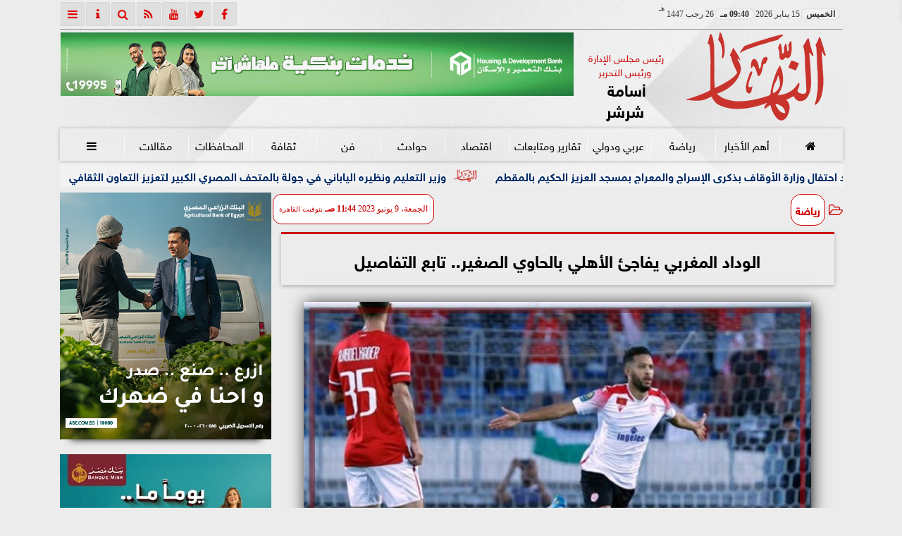

--- FILE ---
content_type: text/html; charset=UTF-8
request_url: https://www.alnaharegypt.com/986761
body_size: 25242
content:
<!DOCTYPE html>
<html dir="rtl" lang="ar" prefix="og: http://ogp.me/ns#">
<head>
	<meta name="viewport" content="width=device-width,minimum-scale=1,initial-scale=1">
	<meta http-equiv="content-type" content="text/html; charset=UTF-8" charset="utf-8">
	<meta http-equiv="X-UA-Compatible" content="IE=edge,chrome=1">
	<meta name="robots" content="follow, index, max-snippet:-1, max-video-preview:-1, max-image-preview:large">
	<meta name="googlebot" content="follow, index, max-snippet:-1, max-video-preview:-1, max-image-preview:large">
	<title>الوداد المغربي يفاجئ الأهلي بالحاوي الصغير.. تابع التفاصيل | رياضة | النهار</title>
	<meta name="description" itemprop="description" content="يستضيف الوداد نظيره الأهلي بعد غد الأحد في إياب نهائي دوري أبطال أفريقيا على ملعب محمد الخامس وكشف البلجيكي سفين فاندنبروك عن قرار جديد في الساعات الماضية وقر…">
	
	<meta name="twitter:card" content="summary_large_image">
	<meta name="twitter:title" property="og:title" itemprop="name" content="الوداد المغربي يفاجئ الأهلي بالحاوي الصغير.. تابع التفاصيل | رياضة | النهار">
	<meta name="twitter:description" property="og:description" content="يستضيف الوداد نظيره الأهلي بعد غد الأحد في إياب نهائي دوري أبطال أفريقيا على ملعب محمد الخامس وكشف البلجيكي سفين فاندنبروك عن قرار جديد في الساعات الماضية وقر…">
	<meta property="og:image" name="twitter:image" itemprop="image" content="https://media.alnaharegypt.com/img/23/06/09/986761.jpg">
	<meta property="og:image:secure_url" content="https://media.alnaharegypt.com/img/23/06/09/986761.jpg">
	<meta property="og:image:width" content="512">
	<meta property="og:image:height" content="512">
	<meta name="twitter:image:alt" property="og:image:alt" content="الوداد المغربي يفاجئ الأهلي بالحاوي الصغير.. تابع التفاصيل | رياضة | النهار">
	<meta name="twitter:domain" content="alnaharegypt.com">
	<meta name="twitter:site" content="@alnahar_egypt">
	<meta name="twitter:creator" content="@alnahar_egypt">
	<meta name="theme-color" content="#CC0000">
	<meta property="og:type" content="article">
	<meta property="article:published_time" content="2023-06-09T11:44:49+03:00">
	<meta property="article:section" content="رياضة">
	<meta property="article:tag " content="">
	<meta property="og:locale" content="ar_AR">
	<meta property="fb:app_id" content="549043031810302">
	<meta property="og:url" content="https://www.alnaharegypt.com/986761">
	<meta name="author" property="og:site_name" content="النهار">
	<meta http-equiv="Permissions-Policy" content="interest-cohort=()">
	<link rel="dns-prefetch" href="//connect.facebook.net"/>
	<link rel="shortcut icon" type="image/x-icon" href="favicon.ico"/>
	<link rel="canonical" href="https://www.alnaharegypt.com/986761" />
	<script type="application/ld+json">
	{
	"@context": "https://schema.org",
	"@type": "WebPage",
	"name": "الوداد المغربي يفاجئ الأهلي بالحاوي الصغير.. تابع التفاصيل | رياضة | النهار",
	"description": "يستضيف الوداد نظيره الأهلي بعد غد الأحد في إياب نهائي دوري أبطال أفريقيا على ملعب محمد الخامس وكشف البلجيكي سفين فاندنبروك عن قرار جديد في الساعات الماضية وقر…",
	"publisher": {"@type":"Organization","name":"الوداد المغربي يفاجئ الأهلي بالحاوي الصغير.. تابع التفاصيل | رياضة | النهار","logo":{"@type":"ImageObject","url":"https://www.alnaharegypt.com/ix/GfX/logo.png"}},
	"identifier": "https://www.alnaharegypt.com/986761",
	"url": "https://www.alnaharegypt.com/986761"
	}
	</script>
	<script type="application/ld+json">
	{
	"@context": "http://schema.org",
	"@type": "NewsArticle",
	"mainEntityOfPage": "https://www.alnaharegypt.com/986761",
	"headline": "الوداد المغربي يفاجئ الأهلي بالحاوي الصغير.. تابع التفاصيل | رياضة | النهار",
	"datePublished": "2023-06-09 11:44:49",
	"dateModified": "2023-06-09 11:59:49",
	"description": "يستضيف الوداد نظيره الأهلي بعد غد الأحد في إياب نهائي دوري أبطال أفريقيا على ملعب محمد الخامس وكشف البلجيكي سفين فاندنبروك عن قرار جديد في الساعات الماضية وقر…",
	"author": {"@type": "Person", "name": "النهار"},
	"publisher": {"@type": "Organization", "name": "الوداد المغربي يفاجئ الأهلي بالحاوي الصغير.. تابع التفاصيل | رياضة | النهار", "logo": {"@type": "ImageObject", "url": "https://www.alnaharegypt.com/ix/GfX/og.png", "width": 512, "height": 512}},
	"image": {"@type": "ImageObject", "url": "https://media.alnaharegypt.com/img/23/06/09/986761.jpg", "height": 800, "width": 450}
	}
	</script>
	<script type="application/ld+json">
	{
	"@context": "https://schema.org",
	"@type": "Organization",
	"url": "https://www.alnaharegypt.com",
	"name": "النهار",
	"logo": "https://www.alnaharegypt.com/ix/GfX/logo.png",
	"description": "يستضيف الوداد نظيره الأهلي بعد غد الأحد في إياب نهائي دوري أبطال أفريقيا على ملعب محمد الخامس وكشف البلجيكي سفين فاندنبروك عن قرار جديد في الساعات الماضية وقر…",
	"sameAs": [
	"https://www.facebook.com/alnaharegypt",
	"https://twitter.com/alnahar_egypt",
	"https://www.youtube.com/alnaharegypt1"
	]
	}
	</script>
	<style>
	@font-face{font-family:'FontAwesome';src:url('/font/fa/fontawesome-webfont.eot?v=4.7.0');src:url('/font/fa/fontawesome-webfont.eot?#iefix&v=4.7.0') format('embedded-opentype'),url('/font/fa/fontawesome-webfont.woff2?v=4.7.0') format('woff2'),url('/font/fa/fontawesome-webfont.woff?v=4.7.0') format('woff'),url('/font/fa/fontawesome-webfont.ttf?v=4.7.0') format('truetype'),url('/font/fa/fontawesome-webfont.svg?v=4.7.0#fontawesomeregular') format('svg');font-weight:normal;font-style:normal; font-display:swap;}.fa{display:inline-block;font:normal normal normal 14px/1 FontAwesome;font-size:inherit;text-rendering:auto;-webkit-font-smoothing:antialiased;-moz-osx-font-smoothing:grayscale}.fa-facebook-square:before{content:'\f082'}.fa-facebook:before{content:'\f09a'}.fa-twitter-square:before{content:'\f081'}.fa-twitter:before{content:'\f099'}.fa-youtube-square:before{content:'\f166'}.fa-youtube:before{content:'\f167'}.fa-google-plus-square:before{content:'\f0d4'}.fa-google-plus:before{content:'\f0d5'}.fa-rss-square:before{content:'\f143'}.fa-rss:before{content:'\f09e'}.fa-instagram:before{content:'\f16d'}.fa-tags:before{content:'\f02c';}.fa-calendar:before{content:'\f073';}.fa-calendar-o:before{content:'\f133';}.fa-clock:before{content:'\f017';}.fa-folder-open-o:before{content:'\f115';}.fa-print:before{content:'\f02f';}.fa-edit:before{content:'\f044';}.fa-pencil:before{content:'\f040';}.fa-external-link:before{content:'\f08e';}.fa-hourglass-end:before{content:'\f253';}.fa-home:before {content:'\f015';}.fa-info-circle:before {content:'\f05a';}.fa-info:before {content:'\f129';}.fa-phone-square:before {content:'\f098';}.fa-phone:before {content:'\f095';}.fa-envelope-o:before {content:'\f003';}.fa-whatsapp:before {content:'\f232';}.fa-share-alt-square:before {content:'\f1e1';}.fa-share-alt:before {content:'\f1e0';} .fa-bars:before{content:'\f0c9';}.fa-bullhorn:before{content:'\f0a1';} .fa-search:before{content:'\f002';}.fa-map-marker:before{content:'\f041';}.fa-black-tie:before{content:'\f27e';}.fa-linkedin-square:before{content:'\f08c';}.fa-telegram:before{content:'\f2c6';}.fa-link:before{content:'\f0c1';}.fa-wikipedia-w:before{content:'\f266';}.fa-soundcloud:before{content:'\f1be';}.fa-language:before{content:'\f1ab';}.fa-spinner:before{content:'\f110';}.fa-newspaper-o:before{content:'\f1ea';}.fa-play:before{content:'\f04b';}.fa-bell-o:before{content:'\f0a2';}.fa-cog:before{content:'\f013';}.fa-key:before{content:'\f084';}.fa-plus:before {content:'\f067';}.fa-minus:before {content:'\f068';}.fa-times:before {content:'\f00d';}.fa-television:before {content:'\f26c';}.fa-volume-up:before{content:'\f028';}.fa-file-audio-o:before{content:'\f1c7';}.fa-download:before{content:'\f019';}.fa-commenting:before{content:'\f27a';}.fa-commenting-o:before{content:'\f27b';}.fa-file-pdf-o:before{content:'\f1c1';}.fa-file-text:before{content:'\f15c';}.fa-file-text-o:before{content:'\f0f6';}.fa-check-square-o:before{content:'\f046';}.fa-ban:before{content:'\f05e';}.fa-chevron-circle-up:before{content:'\f139';}.fa-chevron-circle-down:before{content:'\f13a';}.fa-chevron-circle-right:before{content:'\f138';}.fa-chevron-circle-left:before{content:'\f137';}.fa-mobile:before{content:'\f10b';}.fa-sign-in:before{content:'\f090';}.fa-sign-out:before{content:'\f08b';}.fa-refresh:before{content:'\f021';}.fa-window-close:before{content:'\f2d3';}.fa-square-o:before{content:'\f096';}.fa-clipboard:before{content:'\f0ea';}.fa-star:before{content:'\f005';}.fa-star-o:before{content:'\f006';}.fa-camera:before{content:'\f030';}.fa-video-camera:before{content:'\f03d';}.fa-list-alt:before{content:'\f022';}.fa-hashtag:before{content:'\f292';}.fa-exclamation-triangle:before{content:'\f071';}.fa-google:before{content:'\f1a0';}.fa-apple:before{content:'\f179';}.fa-tachometer:before{content:'\f0e4';}.fa-rocket:before{content:'\f135';}.fa-user-circle:before{content:'\f2bd';}.fa-user-circle-o:before{content:'\f2be';}.fa-users:before{content:'\f0c0';}.fa-android:before{content:'\f17b';}.fa-sitemap:before{content:'\f0e8';}.fa-retweet:before{content:'\f079';}.fa-2x {font-size:2em;}.fa-fw {width:1.29em; text-align:center;}.fa-file-code-o:before {content:'\f1c9';}.fa-flip-horizontal {-ms-filter:'progid:DXImageTransform.Microsoft.BasicImage(rotation=0, mirror=1)'; -webkit-transform:scale(-1, 1); -ms-transform:scale(-1, 1); transform:scale(-1, 1);}.fa-ikon{position:absolute;top:-4px;left:-4px;color:#fff;text-shadow:-1px 1px 4px #000;}.fa-stack {position:relative; display:inline-block; width:2em; height:2em; line-height:2em; font-size:1.5em; vertical-align:middle;}.fa-stack-1x,.fa-stack-2x {position:absolute; left:0; width:100%; text-align:center;}.fa-stack-1x {line-height:inherit;}.fa-stack-2x {font-size:2em;}.fa-spin {-webkit-animation:fa-spin 2s infinite linear; animation:fa-spin 2s infinite linear;} .fa-pulse {-webkit-animation:fa-spin 1s infinite steps(8); animation:fa-spin 1s infinite steps(8);} .fa-spin-hover:hover {-webkit-animation:fa-spin 1s infinite linear; animation:fa-spin 1s infinite linear;}@-webkit-keyframes fa-spin {0% {-webkit-transform:rotate(0deg); transform:rotate(0deg);} 100% { -webkit-transform:rotate(359deg); transform:rotate(359deg);}}@keyframes fa-spin {0% {-webkit-transform:rotate(0deg); transform:rotate(0deg);} 100% {-webkit-transform:rotate(359deg); transform:rotate(359deg);}}@font-face{font-family:'sky'; font-style:normal; font-weight:400; font-display:swap; src:url('/font/SKY/sna-reg.eot'),url('/font/SKY/sna-reg.eot?#iefix') format('embedded-opentype'),url('/font/SKY/sna-reg.woff2') format('woff2'),url('/font/SKY/sna-reg.woff') format('woff'),url('/font/SKY/sna-reg.ttf') format('truetype'),url('/font/SKY/sna-reg.svg#sna-reg') format('svg');}@font-face{font-family:'sky'; font-style:normal; font-weight:800; font-display:swap; src:url('/font/SKY/sna-bld.eot'),url('/font/SKY/sna-bld.eot?#iefix') format('embedded-opentype'),url('/font/SKY/sna-bld.woff2') format('woff2'),url('/font/SKY/sna-bld.woff') format('woff'),url('/font/SKY/sna-bld.ttf') format('truetype'),url('/font/SKY/sna-bld.svg#sna-bld') format('svg');}
	:root {--COLOR1:#CC0000; --COLOR2:#CC0000AA; --COLOR1t:#CC000055; --COLOR3:#AA0000; --font1:sky; --swiper-theme-color:#CC0000 !important;} ::-webkit-scrollbar {width:16px;} ::-webkit-scrollbar-track {background:#f1f1f1; -webkit-box-shadow:inset 0 0 6px rgba(0,0,0,0.3);} ::-webkit-scrollbar-thumb {background:#CC0000; outline:1px solid slategrey; } ::-webkit-scrollbar-thumb:hover {background:#AA0000; border-radius:6px; }* {box-sizing:border-box; -moz-box-sizing:border-box; -webkit-box-sizing:border-box;} html, body {height:auto !important; overflow:auto !important;} html {scroll-behavior:smooth;} body {margin:0 auto; cursor:default; font-family:'sky', Arial, sans-serif;} a {text-decoration:none; color:var(--COLOR1);}a:hover {color:var(--COLOR3);} ul {} img {max-width:100%; object-fit:cover;} h1, h2, h3, h4, h5, h6, select, label {margin:0; padding:0;} figcaption, figure, main {display:block;} dfn {display:none;} cite {display:none;} fieldset {border:none;} sup {vertical-align:top; position:relative; top:-0.5em;} ins {z-index:1 !important;} ins.adsbygoogle[data-ad-status="unfilled"] {display:none !important;}.XbannerX {margin:0 auto; width:360px; max-width:100%; height:auto; max-height:105vh; position:fixed; top:-15px; right:0px; left:0px; z-index:99999; display:flex; flex-wrap:wrap; align-content: center;}#PSE09 {margin:0 auto;}.PSE09 {width:360px; height:auto; position:fixed; top:-15px; right:15px; z-index:99999; display:flex; align-content:center;}a, img { -moz-user-select:none; -webkit-user-select:none; -ms-user-select:none; user-select:none; -webkit-user-drag:none; user-drag:none; -webkit-touch-callout:none;} .clear {clear:both;} .overflow {overflow:hidden;} .block {display:block;} .iblock {display:block !important;} .hidden {display:none !important;} .rtl {direction:rtl;} .ltr {direction:ltr;} .text-left {text-align:left;} .text-right {text-align:right;} .text-center {text-align:center;} .relative {position:relative;} .absolute {position:absolute;} .fixed {position:fixed;} .opacity0 {opacity:0;} .opacity1 {opacity:1;} .banner {direction:ltr; margin:0 auto; text-align:center; overflow:hidden; font-size:1em; line-height:1em; width:100%; } .banner ul {list-style:none; margin:0px; padding:0px;} .banner ul li {} .banner a {display:block; line-height:0%;} .banner a img {max-width:100%;} .banner div {margin:0 auto;} .banner iframe {width:auto;} .AnimAdsBox {margin-bottom:8px;} .AnimAdsBox .swiper-slide a img {display:block; margin:0 auto; width:300px; height:250px; overflow:hidden;} #log {display:none;} .mtop8 {margin-top:8px;} .animate {moz-transition:all 0.5s; -webkit-transition:all 0.5s; transition:all 0.5s; -webkit-transition:all 0.5s ease-in-out; -o-transition:all 0.5s ease-in-out; -ms-transition:all 0.5s ease-in-out; transition:all 0.5s ease-in-out;} .blink_me {animation:blinker 1s linear infinite;} .tshadow {text-shadow:0 0 3px #666666AA;} @keyframes blinker {0% { opacity:1; } 50% { opacity:0; } 100% { opacity:1; }} .lazyload {background-image:linear-gradient(to left, #E5E5E5 0%, #DDDDDD 20%, #E5E5E5 40%, #E5E5E5 0%); background-repeat:no-repeat; background-color:#E5E5E5; background-size:450px 700px; -webkit-animation:lazy-anim 1s infinite linear forwards; animation:lazy-anim 1s infinite linear forwards;} @-webkit-keyframes lazy-anim {from {background-position:-400px 0; } to {background-position:200px 0;}} @keyframes lazy-anim {from {background-position:-400px 0; } to { background-position:200px 0;}} #Marqs {height:32px; overflow:hidden;}.Wait3s {opacity:0; -moz-animation:Wait3s 3s; -webkit-animation:Wait3s 3s; -o-animation:Wait3s 3s; animation:Wait3s 3s; -webkit-animation-fill-mode:forwards; animation-fill-mode:forwards;}@keyframes Wait3s {70% {opacity:0;} 85% {opacity:0.5;} 100% {opacity:1;}}@-webkit-keyframes Wait3s {70% {opacity:0;} 85% {opacity:0.5;} 100% {opacity:1;}}#Go2Top {position:fixed; z-index:9999; bottom:-96px; right:4px; border:none; outline:none; background-color:var(--COLOR1); color:#FFFFFF; cursor:pointer; padding:15px; border-radius:10px; font-size:1.5em; opacity:0.75; -webkit-transition:all .5s; transition:all .5s;}#Go2Top:hover {background-color:var(--COLOR1t); color:var(--COLOR1);} .pagination {display:inline-block;}.pagination a, .pagination button {cursor:pointer; color:black; float:left; padding:8px 16px; text-decoration:none; transition:background-color .3s; border:1px solid #ddd; margin:0 4px;}.pagination a.active, .pagination button.active {background-color:var(--COLOR1); color:white; border:1px solid var(--COLOR1);}.pagination a:hover:not(.active), .pagination button:hover:not(.active) {background-color:#ddd;} .modal {position:fixed; z-index:1; left:0; width:100%; height:100%; overflow:auto; background-color:rgb(0,0,0); background-color:rgba(0,0,0,0.4); top:-100%; opacity:0; transition:top 0.5s, opacity 0.5s;} .modal.show {top:0; opacity:1; z-index:999;} .modal-default-close {color:#FFFFFF; float:left; padding:0em 0px; font-size:3em; font-weight:bold; opacity:0.75; overflow:hidden;} .modal-default-close:hover, .modal-default-close:focus {color:#000000; text-decoration:none; cursor:pointer;} .modal-header {padding:2px 16px; background-color:#CC0000; color:white; font:normal 1em/2em sky;} .modal-body {padding:2px 16px; font-family:'Traditional Arabic', 'Microsoft Uighur'; font-size:1.5em; line-height:2em; text-align:justify;} .modal-footer {padding:1em; background-color:#CC0000; color:white; font:normal 0.75em/1em sky;} .modal-footer h3 a {color:#ffffff;} .modal-footer h3 a:hover {color:#cccccc;} .modal-content {width:90%; position:relative; background-color:#fefefe; margin:5% auto; padding:0.1em; border:1px solid #888; box-shadow:0 4px 8px 0 rgba(0,0,0,0.2),0 6px 20px 0 rgba(0,0,0,0.19);} .modal-body article p {text-indent:1.0em;} .modal .modmid {width:80%;}@media only screen and (min-width:600px) { .modal .modmid {width:50%;}} header #HLvA, header #HLvB, header #HLvC, header #HLvD {overflow:hidden; clear:both;}footer #FLvA, footer #FLvB, footer #FLvC {overflow:hidden; clear:both;}footer #FLvB #FLvBR {text-align:center;}footer #FLvC {text-align:center; color:#FFFFFF;}#Hanged {position:fixed; width:100%; bottom:-130px; right:0; left:0; transition:all 1s; background:#FFFFFF; border:1px solid #E3E3E3; z-index:99999;}#Hanged #HangDiv {margin:0; padding:10px 0px 0px 0px; height:130px; position:relative;}#Hanged.HangON {bottom:0;}#Hanged .HangArrow {position:absolute; padding:1px 20px 1px 22px; border:1px solid #E3E3E3; border-width:1px 1px 0px 1px; border-radius:8px 0px 0px 0px; background-color:#fff; top:-19px; right:-1px; color:#fff; max-width:70px; float:right; box-shadow:0px -6px 15px rgb(157 157 157 / 10%);}#Hanged .HangArrow svg {width:16px; height:16px; transition:all 0.5s;}#Hanged.HangON .HangArrow svg {-webkit-transform:rotate(180deg); -moz-transform:rotate(180deg); -o-transform:rotate(180deg); -ms-transform:rotate(180deg); transform:rotate(180deg);}#Hanged .sp-top-bar {display:none !important;}table.nice {border-collapse:collapse; margin:25px 0; font-size:0.9em; font-family:sans-serif; width:100%; box-shadow:0 0 20px rgba(0, 0, 0, 0.15);}table.nice thead tr {background-color:var(--COLOR1); color:#ffffff; text-align:left;}table.nice th, table.nice td {padding:2px 5px;}table.nice tbody tr {border-bottom:1px solid #dddddd;}table.nice tbody tr:nth-of-type(even) {background-color:#f3f3f3;}table.nice tbody tr:last-of-type {border-bottom:2px solid var(--COLOR1);}table.nice tbody tr.active-row, table.nice tbody tr:hover {color:var(--COLOR1);}table.nicelog td:first-child, table.nicelog td:last-child {font-family:monospace; white-space:nowrap;}table.nicelog td:nth-child(6), table.nicelog td:nth-child(7), table.nicelog td:nth-child(8) {font-size:0.8em; max-width:225px;}table.nicelog td:last-child {font-weight:bold;}.SkyStick160 {position:absolute; top:0px; width:160px; height:600px; overflow:hidden; display:none;}.SkyStick160 ul {margin:0; padding:0; list-style:none;}.swiperP .swiper-slide {}.swiperP .swiper-slide a {position:relative;}.swiperP .swiper-slide a img {margin:0px auto 1em; width:100%; max-width:300px; height:200px; display:block; border-radius:1em; transition:all 0.5s ease-in-out;}.swiperP .swiper-slide.swiper-slide-active a img {box-shadow:0 8px 6px -6px rgba(0,0,0,0.5);}.swiperP .swiper-slide a span {display:block; margin:0 auto; max-width:290px; position:absolute; bottom:1em; right:0px; left:0px; opacity:0.9; color:#ffffff; font-size:1.25em; text-align:center; text-shadow:1px 0px 1px #000000, 0px 1px 1px #000000, -1px 0px 1px #000000, 0px -1px 1px #000000; transition:all 0.5s;}.swiperP .swiper-slide a span b {}.swiperP .swiper-button-next, .swiperP .swiper-button-prev {color:#8FC741; background:rgba(255,255,255,0.9); background-image:none !important; opacity:0; width:auto; height:auto; padding:10px 5px; font-size:2em; border:1px outset #8FC741; top:40%; transition:all 0.5s;}.swiperP .swiper-button-prev {border-right-width:0px !important; right:0px !important; border-radius:5px 0px 0px 5px;} .swiperP .swiper-button-next {border-left-width:0px !important; left:0px !important; border-radius:0px 5px 5px 0px;}.swiperP .swiper-button-next:after, .swiperP .swiper-button-prev:after {font-family:FontAwesome; color:var(--COLOR1);}.swiperP .swiper-button-prev:after {content:'\f138' !important;} .swiperP .swiper-button-next:after {content:'\f137' !important;}.swiperP:hover .swiper-button-next, .swiperP:hover .swiper-button-prev {opacity:1;}.swiper-3d .swiper-slide-shadow, .swiper-3d .swiper-slide-shadow-bottom, .swiper-3d .swiper-slide-shadow-left, .swiper-3d .swiper-slide-shadow-right, .swiper-3d .swiper-slide-shadow-top {display:none;}.swiper-rtl .swiper-button-prev, .swiper-rtl .swiper-button-next {color:rgba(255,255,255,0.5); transition:all 0.5s;}.swiper-rtl .swiper-button-prev:hover, .swiper-rtl .swiper-button-next:hover {color:rgba(255,255,255,1);}section#CRSS {}section#CRSS ul {margin:0 2em; padding:revert; list-style:arabic-indic;}section#CRSS ul li {width:100%; border-bottom:1px solid #EEEEEE;}section#CRSS ul li a {}section#CRSS ul li:hover a i, section#CRSS ul li a:hover i {color:var(--COLOR1);}section#CRSS ul li a i.fa {float:left;}.swiper.AnimAdsLB {margin:0 auto; max-width:728px; max-height:90px; overflow:hidden;}.AnimAdsLB .swiper-slide {display:flex; align-items:center; justify-content:center; font-size:1em; font-weight:bold; color:#fff; }.AnimAdsLB .swiper-button-next, .AnimAdsLB .swiper-button-prev {color:rgba(255,255,255,0.5);}.AnimAdsLB .swiper-slide a img {display:block; width:100%; max-width:728px; height:auto; max-height:90px; overflow:hidden;}.AnimAdsBox .swiper-slide a img {object-fit:fill;}.eng_branding, .eng-feed__header {display:none !important; opacity:0;}#ADMIN {position:fixed; margin:5px; top:5px; bottom:auto; right:0px; left:0px; z-index:999; text-align:center; width:min-content;}#ADMIN a {display:inline-block; position:relative; margin:3px 0px; min-width:32px; min-height:32px; padding:5px; background:rgba(255,255,255,0.9); box-shadow:inset 0 3px 6px rgba(0,0,0,0.16), 0 4px 6px rgba(0,0,0,0.45); border-radius:10px; transition:all 0.25s ease-in-out;}#ADMIN a:hover {background:rgba(255,255,255,1); box-shadow:0 3px 6px rgba(0,0,0,0.16), 0 3px 6px rgba(0,0,0,0.23), 0 0 5px #aaa inset;}#ADMIN a code {font-weight:600;}#ADMIN a .fa.faa-rotate {-webkit-transition-duration:0.8s; -moz-transition-duration:0.8s; -o-transition-duration:0.8s; transition-duration:0.8s; -webkit-transition-property:-webkit-transform; -moz-transition-property:-moz-transform; -o-transition-property:-o-transform; transition-property:transform;}#ADMIN a:hover .fa.faa-rotate {-webkit-transform:rotate(360deg); -moz-transform:rotate(360deg); -o-transform:rotate(360deg);}#ADMIN #ToolDiv {text-align:left; padding:10px; border:1px solid #CCCCCC; background-color:rgba(255,255,255,0.75); position:absolute; right:32px; z-index:9; display:none;}#StickTop {display:block; position:fixed; width:100%; height:120px; top:0; box-shadow:0px 0px 10px rgba(0,0,0,0.5); overflow:hidden; z-index:999;}#StickSpace {height:120px; overflow:hidden;}#StickTop .sp-top-bar {display:none !important;}#minifind {background:none;}#minifind form {display:flex;}#minifind input {padding:4px; font:normal 1em/1em sky;}#minifind a.times, #minifind button.SearchFind {padding:4px; background:#FFFFFF; color:var(--COLOR1); border-radius:8px; border:1px solid var(--COLOR1); margin:1px; font-size:0.8em; line-height:1em; cursor:pointer;}#ioxez {margin:0 auto; max-width:fit-content; direction:rtl;}#ioxez div div {margin:0; padding:0; color:#666666; text-align:center; font:normal 12px/12px tahoma;}#ioxez div p {font-size:0.9em;}#ioxez table {border-collapse:collapse; margin:4px 0; font:normal 12px/12px tahoma; width:100%; box-shadow:0 0 20px rgba(0, 0, 0, 0.15);}#ioxez table caption {font:normal 12px/12px tahoma; font-size:0.9em; margin-bottom:0.5em;}#ioxez table thead tr { background-color:var(--COLOR1); color:#ffffff;}#ioxez table thead th {text-align:center; white-space:nowrap;}#ioxez table th, #ioxez table td {text-align:center; padding:4px 4px;}#ioxez table tbody tr { border-bottom:1px solid #dddddd;}#ioxez table tbody tr:nth-of-type(even) { background-color:#f3f3f3;}#ioxez table tbody tr:last-of-type { border-bottom:2px solid var(--COLOR1);}#ioxez table tbody tr:hover {color:var(--COLOR1);}#ioxez table tfoot {font-size:0.8em;}@media (min-width:468px) {}@media (min-width:768px) {#ADMIN {bottom:auto; top:5px;}#Go2Top {right:24px;}#Hanged, #StickTop {display:none;}}@media (min-width:992px) { header #HLvB #HLvBR {width:260px; float:right;} header #HLvB #HLvBL {width:730px; float:left;} header .AnimAdsLB {width:728px; height:90px;} footer #FLvB #FLvBR {width:260px; float:right;} footer #FLvB #FLvBL {width:730px; float:left;} #SkyStick160R {right:49.9%; margin-right:-717px;} #SkyStick160L {left:51.1%; margin-left:-733px;}}@media (min-width:1200px) {header #HLvA {max-width:1111px;}}@media (min-width:1400px) {.SkyStick160 {display:block;}}
	.SocialIcons {margin:0 auto; max-width:fit-content;}.SocialIcons ul {margin:0px; padding:0px; list-style:none; display:-webkit-box; display:-ms-flexbox; display:flex; -ms-flex-wrap:wrap; flex-wrap:wrap;}.SocialIcons ul li {display:inline-block; -webkit-box-flex:1; -ms-flex:1; flex:1;}.SocialIcons ul li a {width:32px; height:32px; display:block; margin:0 auto; color:var(--COLOR1); text-align:center; transition:all 0.5s ease;}.SocialIcons ul li a i {line-height:32px;}.SocialIcons ul li a.nd {font-size:1.25em;}.SocialIcons ul li a.gn {}.SocialIcons ul li a:hover{}.SocialIcons svg, .SocialIcons ul li a svg {width:1em; height:1em; fill:var(--COLOR1);}@media (min-width:992px) {.SocialIcons {float:left;}}.SmartDate {margin:0 auto; max-width:fit-content; font:normal 12px/32px tahoma;}.SmartDate date i {padding-left:8px;}@media (min-width:992px) {.SmartDate {float:right;}}.BodyLR, .BodyL, .BodyR {width:100%; clear:both;}.SideL {width:100%; clear:both;}.SideR {z-index:9;}.SideL .banner a {margin:0px 0px 5px 0px;}@media (min-width:768px) { .SideL {width:250px; float:left; padding:0 6px 0 0; position:relative; clear:none;} .BodyLR, .BodyL {width:calc(100% - 250px); float:right; position:relative; padding:0px; clear:none;} .SideR {width:160px; float:right; padding:0 0 0 6px; position:relative;}}@media (min-width:992px) { .BodyLR {width:calc(100% - 462px);} .BodyL {width:calc(100% - 302px);} .SideR {display:block;} .SideL {width:300px; padding:0px;}}.DDMenu::-webkit-scrollbar {width:6px; height:1px; background-color:#F5F5F5;}.DDMenu {display:block; margin:0 auto; padding:0; text-align:center; list-style:none; white-space:nowrap; will-change:transform; font-family:sky; font-size:0.9em; overflow:auto;}.DDMenu li {position:relative; -webkit-box-flex:1; -ms-flex:1; flex:1;}.DDMenu li a {display:block; color:#FFFFFF; -webkit-transition:all 300ms linear 0ms !important; -khtml-transition:all 300ms linear 0ms !important; -moz-transition:all 300ms linear 0ms !important; -ms-transition:all 300ms linear 0ms !important; -o-transition:all 300ms linear 0ms !important; transition:all 300ms linear 0ms !important;}.DDMenu>li {display:inline-block; vertical-align:middle; white-space:nowrap; margin:0 5px;}.DDMenu>li>a {padding:3px 5px; font-weight:bold; line-height:48px; box-shadow:0px 0px 3px var(--COLOR3); position:relative;}.DDMenu>li>a:before {content:''; height:8px; width:0; bottom:0; left:0; right:0; margin:auto; position:absolute; background-color:var(--COLOR3); opacity:0; -webkit-transition:all 300ms linear 0ms; -khtml-transition:all 300ms linear 0ms; -moz-transition:all 300ms linear 0ms; -ms-transition:all 300ms linear 0ms; -o-transition:all 300ms linear 0ms; transition:all 300ms linear 0ms;}.DDMenu>li:hover>a:before,.DDMenu>li>a.active:before {width:100%; opacity:1; border-radius:10px;}.DDMenu .sub-menu {margin-top:40px; list-style:none; position:absolute; background-color:#fff; top:100%; right:0; min-width:280px; z-index:99; -webkit-box-shadow:0 0 40px rgba(0, 0, 0, 0.2); -khtml-box-shadow:0 0 40px rgba(0, 0, 0, 0.2); -moz-box-shadow:0 0 40px rgba(0, 0, 0, 0.2); -ms-box-shadow:0 0 40px rgba(0, 0, 0, 0.2); -o-box-shadow:0 0 40px rgba(0, 0, 0, 0.2); box-shadow:0 0 40px rgba(0, 0, 0, 0.2); -webkit-transition:all 300ms linear 0ms; -khtml-transition:all 300ms linear 0ms; -moz-transition:all 300ms linear 0ms; -ms-transition:all 300ms linear 0ms; -o-transition:all 300ms linear 0ms; transition:all 300ms linear 0ms; clip:rect(1px, 1px, 1px, 1px); padding:30px 0;}.DDMenu .sub-menu li {padding:0 30px;}.DDMenu .sub-menu li a {color:#666666; font-size:1.0em; font-weight:normal; padding:6px 0; position:relative; text-align:right;}.DDMenu .sub-menu li ul {min-width:280px;}.DDMenu .sub-menu li ul li a {font-size:1.1em;}.DDMenu .sub-menu li a:before {right:0; opacity:0; -webkit-transition:all 300ms linear 0ms; -khtml-transition:all 300ms linear 0ms; -moz-transition:all 300ms linear 0ms; -ms-transition:all 300ms linear 0ms; -o-transition:all 300ms linear 0ms; transition:all 300ms linear 0ms; content:''; width:10px; height:2px; background-color:var(--COLOR1); position:absolute; top:50%; -webkit-transform:translate(0, -50%); -khtml-transform:translate(0, -50%); -moz-transform:translate(0, -50%); -ms-transform:translate(0, -50%); -o-transform:translate(0, -50%); transform:translate(0, -50%); -webkit-border-radius:1px; -khtml-border-radius:1px; -moz-border-radius:1px; -ms-border-radius:1px; -o-border-radius:1px; border-radius:1px;}.DDMenu .sub-menu li>a:hover {padding-right:20px; color:#AA0000;}.DDMenu .sub-menu li>a:hover:before {opacity:1;}.DDMenu .sub-menu li:hover .sub-menu,.DDMenu .sub-menu li.focus .sub-menu {margin-top:-30px;}.DDMenu .sub-menu .sub-menu {top:0; right:-100%;}.DDMenu li:hover,.DDMenu li.focus {overflow:visible;}.DDMenu li:hover>.sub-menu,.DDMenu li.focus>.sub-menu {visibility:visible; opacity:1; margin-top:0; clip:inherit;}.DDMenu li:last-child {display:none; border:none;} @media (min-width:768px) {.DDMenu {font-size:1em;} } .ionim { -webkit-animation-duration:0.3s; animation-duration:0.3s; -webkit-animation-fill-mode:both; animation-fill-mode:both;}.ionimx { -webkit-animation-duration:0.5s; animation-duration:0.5s; -webkit-animation-fill-mode:both; animation-fill-mode:both;}.ionim2x { -webkit-animation-duration:0.8s; animation-duration:0.8s; -webkit-animation-fill-mode:both; animation-fill-mode:both;}.ionim3x { -webkit-animation-duration:1.5s; animation-duration:1.5s; -webkit-animation-fill-mode:both; animation-fill-mode:both;}@-webkit-keyframes io_fadeInRight { 0% { opacity:0.05; -webkit-transform:translateX(20px); transform:translateX(20px); } 100% { opacity:1; -webkit-transform:translateX(0); transform:translateX(0); }}@keyframes io_fadeInRight { 0% { opacity:0.05; -webkit-transform:translateX(20px); transform:translateX(20px); } 100% { opacity:1; -webkit-transform:translateX(0); transform:translateX(0); }}.io_fadeInRight { -webkit-animation-name:io_fadeInRight; animation-name:io_fadeInRight;}@-webkit-keyframes io_fadeInLeft {0% { opacity:0.05; -webkit-transform:translateX(-20px); transform:translateX(-20px); } 100% { opacity:1; -webkit-transform:translateX(0); transform:translateX(0); }}@keyframes io_fadeInLeft { 0% { opacity:0.05; -webkit-transform:translateX(-20px); transform:translateX(-20px); } 100% { opacity:1; -webkit-transform:translateX(0); transform:translateX(0); }}.io_fadeInLeft { -webkit-animation-name:io_fadeInLeft; animation-name:io_fadeInLeft;}@-webkit-keyframes io_fadeInDown { 0% { opacity:0.05; -webkit-transform:translateY(-15px); transform:translateY(-15px); } 100% { opacity:1; -webkit-transform:translateY(0); transform:translateY(0); }}@keyframes io_fadeInDown { 0% { opacity:0.05; -webkit-transform:translateY(-15px); transform:translateY(-15px); } 100% { opacity:1; -webkit-transform:translateY(0); transform:translateY(0); }}.io_fadeInDown { -webkit-animation-name:io_fadeInDown; animation-name:io_fadeInDown;}@-webkit-keyframes io_fadeInUp { 0% { opacity:0.05; -webkit-transform:translateY(20px); transform:translateY(20px); } 100% { opacity:1; -webkit-transform:translateY(0); transform:translateY(0); }}@keyframes io_fadeInUp { 0% { opacity:0.05; -webkit-transform:translateY(20px); transform:translateY(20px); } 100% { opacity:1; -webkit-transform:translateY(0); transform:translateY(0); }}.io_fadeInUp { -webkit-animation-name:io_fadeInUp; animation-name:io_fadeInUp;}@-webkit-keyframes io_fadeIn { 0% { opacity:0; } 100% { opacity:1; }}@keyframes io_fadeIn { 0% { opacity:0; } 100% { opacity:1; }}.io_fadeIn { -webkit-animation-name:io_fadeIn; animation-name:io_fadeIn;}@-webkit-keyframes io_fadeOut_to_1 { 0% { opacity:1; } 100% { opacity:0.1; }}@keyframes io_fadeOut_to_1 { 0% { opacity:1; } 100% { opacity:0.1; }}.io_fadeOut_to_1 { -webkit-animation-name:io_fadeOut_to_1; animation-name:io_fadeOut_to_1;}@-webkit-keyframes io_fadeOutRight { 0% { opacity:1; -webkit-transform:translateX(0); transform:translateX(0); } 100% { opacity:0; -webkit-transform:translateX(20px); transform:translateX(20px); }}@keyframes io_fadeOutRight { 0% { opacity:1; -webkit-transform:translateX(0); transform:translateX(0); } 100% { opacity:0; -webkit-transform:translateX(20px); transform:translateX(20px); }}.io_fadeOutRight { -webkit-animation-name:io_fadeOutRight; animation-name:io_fadeOutRight;}@-webkit-keyframes io_fadeOutLeft { 0% { opacity:1; -webkit-transform:translateX(0); transform:translateX(0); } 100% { opacity:0; -webkit-transform:translateX(-20px); transform:translateX(-20px); }}@keyframes io_fadeOutLeft { 0% { opacity:1; -webkit-transform:translateX(0); transform:translateX(0); } 100% { opacity:0; -webkit-transform:translateX(-20px); transform:translateX(-20px); }}.io_fadeOutLeft { -webkit-animation-name:io_fadeOutLeft; animation-name:io_fadeOutLeft;}.WList {overflow:hidden;}.WList div {margin:0px; padding:10px 0; border-bottom:1px solid #dcdcdc; width:50%; float:right; overflow:hidden; max-height:222px;}.WList div a {display:block; text-align:center; color:var(--COLOR1); overflow:hidden; transition:all 0.5s ease-in-out;}.WList div a:hover {background:#EAEAEA; color:var(--COLOR3); }.WList div a img {margin:0 auto; width:150px; height:100px; object-fit:cover; border:1px solid transparent; transition:all 0.5s ease-in-out;}.WList div a:hover img {-webkit-filter:brightness(1.1); filter:brightness(1.1); border-color:var(--COLOR1);}.WList div a span {display:table; padding:0 10px; height:100px; line-height:1.5em;}.WList div a span>b {display:table-cell; vertical-align:middle;}.WList div a span date {display:block; font-size:0.6em;}.WList div a span date i {font-style:normal;}.WList div a span date strong {font-weight:400; padding:0px 0.5em;}.WList div a span date strong.yom {background:var(--COLOR1); color:#FFFFFF;}.WList div a span date strong.ams {background:#DDDDDD; color:var(--COLOR1);}@media (min-width:768px) {.WList div {max-height:fit-content;}.WList div a {text-align:right;}.WList div a img {float:right; margin:0 5px;}.WList div a span>b {line-height:2em;}.WList div a span date {font-size:0.75em;}}.vpagyhide{display:none}@media print{.vpagyhide{display:block !important;}}#VPagn {opacity:0.25; transition:all 0.5s ease-in-out;} #VPagn:hover {opacity:1;}.VPagn {direction:rtl; display:block; margin:5px auto; width:fit-content; overflow:hidden;}.VPagn a {color:#000000; background-color:#ffffff; float:right; padding:8px 16px; text-decoration:none; border:1px solid #ddd;}#VPagn a {padding:2px 8px; }.VPagn a.selected {color:#FFFFFF; background:var(--COLOR1);}.VPagn a:hover, .VPagn a:hover.selected {color:var(--COLOR3); background-color:#EAEAEA;}.VPagn .flatview a:hover, .VPagn .flatview a.selected {color:#FFFFFF; background:var(--COLOR1);}.VPagn .flatview a:hover.selected {color:#FFFFFF; background:var(--COLOR3);}.VPagn a.active {background-color:var(--COLOR1); color:white; border:1px solid var(--COLOR1);}.VPagn a.disabled, .VPagn a:hover.disabled {color:#939393; border:1px solid #CCCCCC; cursor:not-allowed;}.VPagn a:hover:not(.active) {background-color:#ddd;}.VPagn a:first-child {border:0px 5px 5px 0px;}.VPagn a:last-child {border:5px 0px 0px 5px;}.VPagn a.imglinks {border:0; padding:0;}.VPagn a.imglinks img {vertical-align:bottom; border:0;}.VPagn a.imglinks a:hover {background:none;}.VPagn select {margin:0 8px;} .GStyle {} .GStyle h2, .GStyle h3 {margin:9px 0px; position:relative;} .SideL .GStyle h2, .SideL .GStyle h3 {text-align:center;} .GStyle h2:before, .GStyle h3:before {content:''; width:100%; height:2px; bottom:45%; position:absolute; right:0; background:var(--COLOR1);} .GStyle h2 a, .GStyle h3 a {display:inline-block; position:relative; font-size:0.8em; padding:3px 6px; border:1px solid var(--COLOR1); border-radius:1em; transition:all 0.3s; background-size:100% 200%; background-image:linear-gradient(to top, var(--COLOR1) 50%, #ffffff 50%);} .GStyle h2 a:hover, .GStyle:hover h2 a, .GStyle h3 a:hover, .GStyle:hover h3 a {color:#ffffff; background-position:0 100%;} .GStyle.GStyleD h2 a, .GStyle.GStyleD h3 a {color:#FFFFFF; background-image:linear-gradient(to top, #FFFFFF 50%, var(--COLOR1) 50%);} .GStyle.GStyleD h2 a:hover, .GStyle.GStyleD:hover h2 a, .GStyle.GStyleD h3 a:hover, .GStyle.GStyleD:hover h3 a {color:var(--COLOR1);} .BodyL .GStyle h2 a {margin-right:16px;} .GStyle section {} .GStyle section ul {margin:0px; padding:0px; list-style:none; overflow:hidden;} .GStyle section ul li {margin:0 auto; max-width:450px;} .GStyle section ul li a img {display:block; margin:0 auto; width:98%; height:185px; border:1px solid transparent; border-radius:5px; transition:all 0.25s ease-in-out;} .GStyle section ul li a:hover img {-webkit-filter:brightness(1.1); filter:brightness(1.1);} .GStyle section ul li:hover a img {border-color:#CC0000AA;} .GStyle section ul li a span {display:block; position:relative; width:92%; height:80px; padding:10px; margin:-60px 5% 10px 0px; font:normal 0.85em/1.65em 'sky', Arial, sans-serif; text-align:center; box-shadow:0 5px 5px rgba(0, 0, 0, 10%); background:rgba(255,255,255,0.95); outline:1px solid #CC0000AA; outline-offset:-3px; transition:all 0.25s ease-in-out; overflow:hidden;} .GStyle section ul li a span b {position:absolute; right:0px; top:50%; padding:0px 5px; -ms-transform:translateY(-50%); transform:translateY(-50%); width:100%;} .GStyle section ul li a:hover span {color:var(--COLOR1); outline-offset:-6px; outline-width:2px; -moz-box-shadow:0 5px 5px rgba(0, 0, 0, 10%), inset 0 0 10px #000000AA; -webkit-box-shadow:0 5px 5px rgba(0, 0, 0, 10%), inset 0 0 10px #000000AA; box-shadow:0 5px 5px rgba(0, 0, 0, 10%), inset 0 0 10px #000000AA;} .GStyle section ul li a time {position:relative; bottom:65px; font:normal 12px/16px tahoma; background:#FFFFFF; border-radius:2px; padding:2px 4px; box-shadow:inset 0 0 2px #00000055; right:84%;} .GStyle section ul li a dfn {display:block; position:relative; bottom:170px; text-align:left; z-index:9999; padding-left:10px; font:bold 0.75em/2em sky; width:fit-content;} .GStyle section ul li a dfn:after {content:''; background:rgba(255,255,255,0.75); height:30px; transform:skewY(-5deg); position:absolute; left:0; z-index:-1; display:inline-block; width:-webkit-fill-available;} .GStyle section ul li a dfn img {max-height:32px; max-width:80px; transform:skewY(-5deg); background:rgba(255,255,255,0.5); opacity:0.85; border:1px solid #ffffff33; box-shadow:-1px 1px 1px #00000050; moz-transition:all 0.5s;} .GStyle section ul li a:hover dfn img {opacity:1; background:#ffffff;} .GStyle.GStyleA section ul li:nth-last-child(-n+2) {width:49.9%; float:right;} .GStyle.GStyleB section ul li:nth-child(n+2) {width:49.9%; float:right;} .GStyle.GStyleD section ul li a span {color:#FFFFFF; background:var(--COLOR1);} .GStyle.GStyleD section ul li a:hover span {-moz-box-shadow:inset 0 0 10px #00000066; -webkit-box-shadow:inset 0 0 10px #00000066; box-shadow:inset 0 0 10px #00000066;} .GStyle.GStyle5 section ul li:nth-child(n+2) {width:49.9%; float:right;} .GStyle.GStyleHf section ul li {width:49.9%; float:right;} .GStyle.GStyleT section ul li {width:100%; height:116px; overflow:hidden; clear:both;} .BodyL .GStyle.GStyleT section ul li {width:80%; clear:none;} .GStyle.GStyleT section ul li a {display:block;} .GStyle.GStyleT section ul li a img {width:40%; float:right; height:100px;} .GStyle.GStyleT section ul li a dfn {bottom:40px; font-weight:normal;} .GStyle.GStyleT section ul li a span {width:62%; float:left; margin:-90px 0px 10px 0px;} .GStyle.GStyleT section ul li a span b {padding:0 2px;} article .GStyle h3 label {cursor:pointer; position:inherit; background:transparent;} article .GStyle h3 a {margin-right:0px;} .GStyle.GStyle2 section ul li {width:49.5%; float:right;} .GStyle.GStyle2 section ul li a img {height:220px;} .GStyle.GStyle2 section ul li a span {height:70px;} .GStyle.GStyle2 section ul li a span b {font-size:0.9em; line-height:1.25em;} @media (min-width:768px) { .BodyL .GStyle section ul li {width:33%; float:right;} .homeR .GStyle section ul li {width:33%; float:left;}// .Body .GStyle.GStyleA section ul li:first-child {width:49%;} .GStyle section ul li {max-width:none;} .GStyle.GStyleA section ul li:first-child {width:66%; float:right;} .GStyle.GStyleA section ul li:first-child a img {height:360px;} .GStyle.GStyleA section ul li:first-child a span {position:relative; height:120px; padding:10px; font-size:1em; line-height:35px;} .GStyle.GStyleA section ul li:first-child a span b {display:block; position:absolute; top:50%; -ms-transform:translateY(-50%); transform:translateY(-50%); width:100%;} .GStyle.GStyleA section ul li:nth-last-child(-n+2) {width:33%;} .GStyle.GStyleB section ul li {} .GStyle.GStyleB section ul li:first-child, .GStyle.GStyleB section ul li:nth-child(2) {width:50%; float:right;} .GStyle.GStyleB section ul li:first-child a img, .GStyle.GStyleB section ul li:nth-child(2) a img {height:215px;} .GStyle.GStyleB section ul li:nth-child(n+3) {width:33%;} .GStyle.GStyle2 section ul li a img {height:120px;} .GStyle.GStyle5 section ul li:first-child {width:49.5%;} .GStyle.GStyle5 section ul li, .GStyle.GStyle5 section ul li:nth-child(n+2) {width:24.9%;} .GStyle.GStyleHf {width:49.9%; float:right; padding:5px;} .BodyL .GStyle.GStyleT section ul li {width:49.9%;} } @media (min-width:768px) {} @media (min-width:992px) { } @media (min-width:1092px) {} @media (min-width:1500px) {}
	article h1.title {font:bold 1.5em/2em sky, Traditional Arabic; margin:0.1em 0.5em 1em; padding:0.5em 0.25em; text-align:center; border-top:3px solid var(--COLOR1); box-shadow:0px 2px 6px rgba(0,0,0,0.25); clear:both;}article h2.title {font:bold 1.0em/2em sky, Traditional Arabic; margin:0.1em 0.5em; padding:0.25em 0.25em; text-align:right; border-top:1px solid var(--COLOR1); box-shadow:0px 1px 3px rgba(0,0,0,0.25);}article h1.title b {font-size:0.8em; line-height:2em; padding:4px 8px; background:var(--COLOR1); color:#FFFFFF; margin-left:4px; border-radius:8px; box-shadow:0px 0px 1px rgba(0,0,0,0.75);}article h2, article h3, article h4 {color:var(--COLOR1);}article .artinfo {margin:0px 8px 8px 8px; background:#ffffff; border:3px solid var(--COLOR1); border-width:3px 0px 0px 0px; border-radius:3px; box-shadow:0px 2px 6px rgb(0 0 0 / 25%); overflow:hidden;}article div.artinfo {width:fit-content; margin:8px; padding:8px;}article span.artinfo {display:inline-block; margin:8px 4px 0px 4px; padding:4px 8px;}article .artinfo address {display:inline-block; padding:0px 16px;}article .artinfo time {display:inline-block; padding:0px 16px; font-size:0.9em;}article .artinfo address bdi {font-style:normal;}article .artinfo address bdi a {color:var(--COLOR1);}article .artinfo address bdi:before {font-family:'FontAwesome'; content:'\f2be'; display:inline-block; padding:0px 8px; vertical-align:middle; font-weight:400; color:var(--COLOR1);}article .artinfo address[rel*='author'] bdi:before {content:'\f2be';}article .artinfo address[rel*='camera'] bdi:before {content:'\f030';}article .artinfo address[rel*='city'] bdi:before {content:'\f041';}article .artinfo time:before {font-family:'FontAwesome'; content:'\f133'; display:inline-block; padding:0px 8px; vertical-align:middle; font-weight:400; color:var(--COLOR1);}article .artinfo b.cat {width:max-content; float:right; padding:0px 8px 0px 0px; font-size:0.9em;}article figure {margin:0 auto; position:relative; text-align:center;}article figure img {filter:brightness(100%); box-shadow:2px 2px 5px rgb(0 0 0 / 20%), 2px 2px 17px rgb(0 0 0 / 35%), 2px 2px 25px rgb(0 0 0 / 50%); outline:8px solid #CC000066; outline-offset:-16px; transition:all 0.25s ease-in-out;}article figure figcaption {position:absolute; bottom:24px; right:0px; left:0px; width:fit-content; margin:0 auto; color:#ffffff; background-color:#CC0000CC; padding:4px 8px; text-shadow:1px 1px 1px rgba(0, 0, 0, 0.5); box-shadow:0px 2px 6px rgba(0, 0, 0, 0.25);}article figure:hover img {filter:brightness(105%);}article .article {margin:0 8px; padding:0em 0.25em; font-size:1.0em; line-height:1.5em; text-align:justify;}article .article p {margin:1em 0.5em; padding:0.25em;}article .article p iframe {max-width:100%;}article .article p img {height:unset !important;}article .article p a {color:var(--COLOR1);}article .article p a:hover {text-decoration:underline;}article h2, article h3 {line-height:2em;}article h3.info time {float:left; font:normal 12px/16px tahoma;}article .iframe {margin:0.5em auto; width:98%; background:#000000; text-align:center; max-width:98%; line-height:0px; border-radius:16px; box-shadow:0px 0px 5px rgba(0,0,0,0.5);}article .iframe iframe {width:100%; margin:0 auto; text-align:center;}article .iframe iframe,youtube {display:block; width:100%; height:50vh;}article .iframe>div {margin:0 auto;}article .keywords {}article .keywords ul {list-style-type:none; margin:0; padding:0; overflow:hidden;}article .keywords ul li {float:right;}article .keywords ul li a {display:inline-block; margin:2px 4px; padding:2px 4px; background:#ffffff; border-top:3px solid var(--COLOR1); border-radius:3px; box-shadow:0 1px 1px #999999, inset 0 1px 0 #fbfbfb;}article .keywords ul li a i {color:#999999;}ul.keys {margin:0; padding:0; list-style:none;}ul.keys li {}ul.keys li a {}ul.keys li a b {color:#333333; border:1px solid #333333; padding:0.25em; font-size:0.75em; border-radius:1em; transition:all 0.5s ease-in-out;}ul.keys li a:hover b {color:var(--COLOR1);}article.articled {opacity:0.5; background:rgba(0,0,0,0.5);}article.articlez {opacity:0; position:relative; left:-1000%;}body.plugin {text-align:center;}article .photoalbum {margin:0 2em; text-align:center;}article .photoalbum img {max-width:100%;}article .ShareBar {direction:ltr; margin:16px 0px 8px;}article .ShareBar ol {list-style-type:none; margin:0; padding:0; width:100%; display:table; table-layout:fixed; font-size:1.5em;}article .ShareBar > ol > li {display:table-cell; text-align:center;}article .ShareBar > ol > li > a {display:block; color:#ffffff; background:#EEEEEE; text-align:center; padding:8px 0px; border:1px solid #ffffff; border-width:0px 1px;}article .ShareBar > ol > li > a:hover {opacity:0.5;}article .ShareBar > ol > li > a.fb {background-color:#3b5999;}article .ShareBar > ol > li > a.tw {background-color:#00aced;}article .ShareBar > ol > li > a.gp {background-color:#d34836;}article .ShareBar > ol > li > a.em {background-color:#eeeeee;}article .ShareBar > ol > li > a.wt {background-color:#57c93e;}article .ShareBar > ol > li > a.pn {background-color:#cb2027;}article .ShareBar > ol > li > a.pr {background-color:#666666;}article .ShareBar > ol > li > a.tl {background-color:#229ED9;}article #AdsT8.fixed {position:fixed; z-index:999999; bottom:0px; width:100%; background:#ffffff;}#Tadv_inArticle {}#Tadv_inArticle ul {list-style:none; margin:0; padding:0;}#Tadv_inArticle ul li {width:49.5%; float:right;}#Tadv_inArticle ul li a img {max-width:100%;}.eng_ww_title {display:none;}// .eng_branding {display:none;}@media (min-width:768px) {article .iframe iframe,youtube {height:60vh;}}
	body {background:#ECECEC ;}a {color:var(--COLOR1);}header, nav#msidemenu {background:#ECECEC url('ix/GfX/bghead.jpg') center center repeat-y;}header {margin-bottom:4px; background:#ECECEC url('ix/GfX/bghead.jpg') center center repeat-y;}header #HLvA {margin:0px; padding:4px 0px 1px;}header #HLvA #HLvAR date {padding:0px 5px; font-family:sky; color:#333333; font:normal 12px/16px tahoma;} header #HLvA #HLvAR date i {display:none; color:#EEEEEE;}header #HLvA #HLvAR date b {font-weight:bold; background:#F0F0F0; color:#333333; border-radius:5px; padding:0px 6px; box-shadow:0px 0px 1px rgb(0 0 0 / 50%);}header #HLvA #HLvAR date sup {vertical-align:top; position:relative; top:0em;}header #HLvA #HLvAM {text-align:center;}header #HLvB {border-top:1px solid #999999;}header #HLvB #HLvBR {text-align:center;}header #HLvB #HLvBR a {display:block; margin:0 auto; width:215px;}header #HLvB #HLvBR #HLvBRs {}header #HLvB #HLvBR #HLvBRs .CEOs {display:block; text-align:center;}header #HLvB #HLvBR #HLvBRs .CEOs i, header #HLvB #HLvBR #HLvBRs .CEOs b {white-space:nowrap; padding:0 8px; text-align:center;}header #HLvB #HLvBR #HLvBRs .CEOs i {font-style:normal; font-size:0.9em; line-height:20px; color:var(--COLOR1);}header #HLvB #HLvBR #HLvBRs .CEOs b {color:#000000; line-height:30px; font-size:1.35em;}header #HLvC {z-index:999; position:relative; margin:5px 0px; padding:2px 0px; box-shadow:0px 0px 5px rgba(0,0,0,0.25); transition:all 1s;}header #HLvC:hover {box-shadow:0px 0px 5px rgba(0,0,0,0.9);}header #HLvD {width:100%; z-index:99; background:rgba(255,255,255,0.25);}header .marqueed a {direction:rtl; display:inline-block; margin:0px 5px; padding:0px 48px 0px 8px; font:bold 1em/2em 'sky'; color:#032C67; text-align:right; text-shadow:1px 1px 1px #FFF, -1px -1px 1px #FFF, -1px 1px 1px #FFF, 1px -1px 1px #FFF; background:transparent url('/ix/GfX/icn.png') no-repeat center right; background-size:42px 24px;}header .marqueed a:hover {color:var(--COLOR1);}.bannerLeader {max-width:728px; margin:0px auto; padding:0px;}.banner a img {margin:0px 0px; outline:1px solid transparent; transition:all 0.5s; box-shadow:0px 15px 10px -15px #111;}.banner a:hover img {outline:2px solid white; outline-offset:-6px;}.DivWX {margin:0 auto; max-width:1111px;}.SocialIcons ul li a {margin:0 2px; color:#E00000; background:#DFDFDF; box-shadow:0px 0px 1px #666666;}.SocialIcons ul li a:hover {color:#333333; box-shadow:0px 0px 1px #000000;}.DDMenu {display:flex; font-family:sky, FontAwesome;}.DDMenu li a {color:#000000;}.DDMenu li a:hover {color:#333333;}.DDMenu li {margin:0px 1px; padding:2px 2px 2px 2px; text-align:center; font-weight:bold; border-width:0px 0px 0px 1px; border-style:solid; border-image:linear-gradient(to bottom, rgba(255,255,255, 0), rgba(255,255,255, 1), rgba(255,255,255, 0) ) 1 100%;}.DDMenu li.xs a {font-weight:normal;}.DDMenu>li>a {line-height:32px; font-weight:normal; box-shadow:none;}.DDMenu>li>a:before {height:4px; background:#E2051B;}article div.artinfo {background:none; font-weight:bold; border-width:0px 3px 0px 0px;}article h3.info time {display:inline-block; padding:12px 8px; border:1px solid var(--COLOR1); border-radius:1em; transition:all 0.3s; background-size:100% 200%; background-image:linear-gradient(to top, var(--COLOR1) 50%, #ffffff 50%);}article .ShareBar > ol > li {display:inline-block; width:48px; border-radius:50%; margin-right:6px;}article .ShareBar > ol > li > a {border-radius:50%;}main {overflow:hidden;}.SwiperX.swiper-container {width:100%; height:100%; margin:0px 0px 16px 0px; padding:0px 0px 16px 0px;}.SwiperX .swiper-wrapper .swiper-slide {width:335px; height:190px; height:calc((100% - 30px) / 2) !important; background:#ffffff; text-align:center; display:-webkit-box; display:-ms-flexbox; display:-webkit-flex; display:flex; -webkit-box-pack:center; -ms-flex-pack:center; -webkit-justify-content:center; justify-content:center; -webkit-box-align:center; -ms-flex-align:center; -webkit-align-items:center; align-items:center;}.SwiperX .swiper-wrapper .swiper-slide a {display:block; font:normal 1.25em/2em sky; padding:0px; color:#FFFFFF; text-shadow:1px 1px 1px rgba(0,0,0,0.90), -1px -1px 1px rgba(0,0,0,0.90); background-size:100% 100%;}.SwiperX .swiper-wrapper .swiper-slide a em {display:none;}.SwiperX .swiper-wrapper .swiper-slide a dfn {display:block; position:absolute; right:0px; top:0px; font-size:0.8em; font-style:normal; background:#E10117; height:32px; line-height:32px; padding:0 5px; text-shadow:none;}.SwiperX .swiper-wrapper .swiper-slide a span {display:block; width:100%; text-align:center; position:absolute; align-self:flex-end; padding:0px 10px; left:0; bottom:0px; background:-webkit-linear-gradient(bottom, rgba(0,0,0,0), rgba(0,0,0,1)); background:-o-linear-gradient(bottom, rgba(0,0,0,0), rgba(0,0,0,1)); background:-moz-linear-gradient(bottom, rgba(0,0,0,0), rgba(0,0,0,1)); background:linear-gradient(to bottom, rgba(0,0,0,0), rgba(0,0,0,1)); -webkit-transition:all 0.3s ease-in-out; -o-transition:all 0.3s ease-in-out; -ms-transition:all 0.3s ease-in-out; transition:all 0.3s ease-in-out;}.SwiperX .swiper-wrapper .swiper-slide a:hover span {padding:0px 10px 10px;}.SwiperX .swiper-pagination {bottom:-2px !important; filter:hue-rotate(160deg) brightness(119%) contrast(119%);}.swiper-button-prev, .swiper-button-next {filter:hue-rotate(160deg) brightness(119%) contrast(119%);}.swiperTV {direction:ltr; width:100%; padding-top:20px !important; padding-bottom:40px !important; overflow:hidden;}.swiperTV .swiper-slide {background-position:center; background-size:cover; width:300px; height:300px; }.homeL .swiperTV .swiper-slide {height:250px;}.swiperTV .swiper-slide img {display:block; width:100%;}.swiperTV .swiper-wrapper .swiper-slide a {position:relative;}.swiperTV .swiper-wrapper .swiper-slide a span {position:fixed; left:0px; right:0px; bottom:0px; text-align:center; padding:10px 0px; color:#ffffff; background:-moz-linear-gradient(top, rgba(255,255,255,0) 0%, rgba(0,0,0,1) 100%); background:-webkit-linear-gradient(top, rgba(255,255,255,0) 0%,rgba(0,0,0,1) 100%); background:linear-gradient(to bottom, rgba(255,255,255,0) 0%,rgba(0,0,0,1) 100%); filter:progid:DXImageTransform.Microsoft.gradient( startColorstr='#00ffffff', endColorstr='#000000',GradientType=0 ); text-shadow:1px 1px 1px rgb(0 0 0 / 50%), -1px 1px 1px rgb(0 0 0 / 50%), 1px -1px 1px rgb(0 0 0 / 50%), -1px -1px 1px rgb(0 0 0 / 50%);}.swiperTV .swiper-pagination-bullet-active {background:var(--COLOR1);}.GStyle h2 {margin:24px 0px; padding-right:8px; border-right:8px solid #C8332C; line-height:48px; font-size:1.5em; background:linear-gradient(to left, #C8332C 50%, transparent 50%) left; background-size:200%; transition:.5s ease-out; overflow:hidden;}.GStyle:hover h2 {padding-right:0px; background-position:right;}.GStyle h2:before, .GStyle h3:before {content:none;}.GStyle h2 a {display:block; border:none; background:transparent url(ix/GfX/icn.png) center left no-repeat; background-size:48px 32px; transition:all 750ms cubic-bezier(0.68, -0.55, 0.265, 1.55);}.GStyle:hover h2 a {color:#FFFFFF; background-position:-60px 50%;}.GStyle section ul li a img {width:100%; border-color:#FFFFFF;}.GStyle section ul li a span {width:100%; margin:-60px 0px 10px 0px; outline:1px solid #DDDDDD;}.GStyle.GStyleB section ul li:nth-child(n+2) {width:48%; margin:0px 1%;}.GStyle.GStyle5 section ul li:nth-child(n+2) {width:48%; margin:0px 1%;}.WList div a span>b {line-height:2em;}footer {margin:16px auto 32px; padding-top:16px; color:var(--COLOR1); background:#FFFFFF; border-top:3px solid #CCCCCC;}footer .DDMenu {display:block; white-space:normal;}footer .DDMenu li {border:none;}footer .DDMenu li a {color:#000000; min-width:160px; text-align:center; padding:0px; font-size:0.9em; line-height:2em; background:transparent url('/ix/GfX/icn.png') no-repeat center right; background-size:42px 24px; background-blend-mode:soft-light; background-image:linear-gradient(white, white), url(/ix/GfX/icn.png);}footer .DDMenu li a:hover {background-position:left;}footer .DDMenu li.ftc a {color:var(--COLOR1);}footer #FLvC {padding:8px; color:var(--COLOR1);}footer .DDMenu>li:hover>a:before {background:var(--COLOR1);}footer .DDMenu>li.ftc:hover>a:before {background:#FFFFFF;}#FLAs {margin:10px auto; clear:both; overflow:hidden;}.VPagn a.selected {background:#fefefe; background:-moz-linear-gradient(top,#fefefe 0%, #d1d1d1 49%, #dbdbdb 50%, #e2e2e2 100%); background:-webkit-linear-gradient(top,#fefefe 0%,#d1d1d1 49%,#dbdbdb 50%,#e2e2e2 100%); background:linear-gradient(to bottom,#fefefe 0%,#d1d1d1 49%,#dbdbdb 50%,#e2e2e2 100%); filter:progid:DXImageTransform.Microsoft.gradient( startColorstr='#fefefe', endColorstr='#e2e2e2',GradientType=0 );}article figure {width:fit-content;}article figure img {width:90%; outline-style:inset;}article figure figcaption {margin:0 auto; box-shadow:none; background-color:var(--COLOR1); bottom:23px; border-radius:16px 16px 0 0; border:1px solid var(--COLOR3);}article .photoalbum img {box-shadow:2px 2px 5px rgb(0 0 0 / 20%), 2px 2px 17px rgb(0 0 0 / 35%), 2px 2px 25px rgb(0 0 0 / 50%); outline:8px solid var(--COLOR2); outline-offset:-16px; transition:all 0.25s ease-in-out;}#Newspaper .banner a img {max-height:400px; margin:5px 5px 20px 5px; padding:5px; -webkit-transition:all .2s; transition:all .2s; -webkit-box-shadow:0 28px 16px -26px rgb(0 0 0); -moz-box-shadow:0 28px 16px -26px rgba(0, 0, 0); box-shadow:0 28px 16px -26px rgb(0 0 0);}#Tadv_inArticle ul li {margin:5px auto; width:50%; float:right;}.SkyStick160 {top:150px;}.homeL img {width:auto; height:auto; max-width:300px;}.homeL .banner a img {margin:8px 0;}.SideL .banner a img {width:auto; height:auto; max-width:300px; margin:8px 0;}@media (min-width:468px) {header #HLvB #HLvBR a {float:right; width:50%;}header #HLvB #HLvBR #HLvBRs {float:right; width:50%; padding-top:25px;}header #HLvB #HLvBR #HLvBRs .CEOs i, header #HLvB #HLvBR #HLvBRs .CEOs b {display:block;}}@media (min-width:768px) {header #HLvB {margin-top:4px; padding-top:4px;}header #HLvB #HLvBR #HLvBRs .CEOs i, header #HLvB #HLvBR #HLvBRs .CEOs b {white-space:break-spaces;}.homeR {float:right; width:calc(100% - 316px);}.homeL {float:left; width:300px;}.homeR .Zrow .Zrow23 {width:100%; float:right;}.homeL .Zrow .Zrow13 {width:100%; float:right;}.GStyle.GStyle2 section ul li {width:48%; margin-right:2%;}.homeL .GStyle.GStyle2 section ul li a span {margin:-5px auto 5px auto;}.homeL .GStyle.GStyle2 section ul li a span b {line-height:1.5em;}.GStyle.GStyleB section ul li:nth-child(n+3) {width:32%; margin:0px 1% 0px 0px;}.GStyle.GStyle5 section ul li:first-child {width:49%;}.GStyle.GStyle5 section ul li, .GStyle.GStyle5 section ul li:nth-child(n+2) {width:23.5%; margin-right:0.5%;}.GStyle.GStyleT section ul li a img {border-radius:0px; height:100px;}.GStyle.GStyleT section ul li a span {width:61%; height:100px; margin:-100px 0px 0px 0px;}.GStyle.GStyleHf section ul li a img {border-radius:5px 5px 0px 0px;}.GStyle.GStyleHf section ul li a span {margin:0 auto; width:100%;}footer .DDMenu li a {min-width:190px;padding:0px 40px;}}@media (min-width:992px) {header #HLvB #HLvBR {width:calc(100% - 730px);}header #HLvB #HLvBR a {width:64%;}header #HLvB #HLvBR #HLvBRs {width:35%; padding-top:5px; font-size:0.75em;}header #HLvB #HLvBR #HLvBRs span {display:block; width:49%; float:right;}header #HLvB #HLvBR .CEOs {padding-top:20px; }header #HLvB #HLvBL {width:730px;}.DDMenu li:nth-child(n+12) {display:none;}.DDMenu li:last-child {display:block;}footer .DDMenu li:nth-child(n+12) {display:inline-block;}#FLAs {clear:both;}#FLAs #FLA {width:calc(100% - 310px); float:right;}#FLAs #FAD {width:300px; float:left;}footer #FLvB #FLvBL {width:calc(100% - 290px);}}@media (min-width:1200px) {header #HLvB #HLvBR {width:calc(100% - 730px);}header #HLvB #HLvBR #HLvBRs {width:130px; font-size:1em;}header #HLvB #HLvBR #HLvBRs span {width:100%;}header #HLvB #HLvBR .CEOs i, header #HLvB #HLvBR .CEOs b {display:block;}}@media (min-width:1350px) {}
	 #HDFix {display:none; position:fixed; top:-1px; width:100%; z-index:9; height:32px; background:var(--COLOR1);} #HDFix h5 {margin:0 auto; text-align:center;} #HDFix > h5 > label {float:right; color:#FFFFFF; background:var(--COLOR1); z-index:999; display:block; position:relative; width:32px; height:32px; top:0; left:0; cursor:pointer; -moz-transition:all 0.3s ease-in; -webkit-transition:all 0.3s ease-in; transition:all 0.3s ease-in;} #HDFix > h5 > label:hover, #HDFix > h5 > label:active {-webkit-transform:scaleX(-1); transform:scaleX(-1);} #HDFix > h5 > label.fetch {float:left;} #HDFix h5 a img {max-height:32px;} .mobilesidemenu {width:0; float:left;} .mobilesidemenu, .mobilesidemenu * {-moz-box-sizing:border-box; box-sizing:border-box;} .mobilesidemenu input[type="checkbox"] {position:absolute; right:0; top:0; visibility:hidden;} .mobilesidemenu nav {margin:0; padding:5px; position:fixed; border-left:1px solid gray; font:bold 1em sky; width:280px; height:100%; opacity:0.25; right:-280px; top:0; z-index:10000; -webkit-transform:translate3d(0, 0, 0); transform:translate3d(0, 0, 0); -moz-transition:all 0.3s ease-in; -webkit-transition:all 0.3s ease-in; transition:all 0.3s ease-in; background:#FFFFFF;} .mobilesidemenu nav li h1, .mobilesidemenu nav li h3 {margin:0px; padding:0px; font-size:1em;} .mobilesidemenu ul {list-style:none; margin:0; padding:0; width:100%; height:100%; overflow-y:scroll;} .mobilesidemenu ul::-webkit-scrollbar {width:0px; background:transparent;} .mobilesidemenu ul::-webkit-scrollbar-thumb {background:#FF0000;} .mobilesidemenu li {} .mobilesidemenu li a, .mobilesidemenu li form {display:block; text-decoration:none; font-size:1.0em; border-right:8px solid gray; border-bottom:1px solid #c1c1c1; margin:0; padding:0.5em;} .mobilesidemenu li a:hover {background:black; color:white;} .mobilesidemenu li form {margin:0px; padding:2px 0px 6px; text-align:center;} .mobilesidemenu li form input[type="text"] {width:70%; padding:4px; font:normal 12px "Tahoma, FontAwesome";} .mobilesidemenu ul li:first-child a {text-align:center} .mobilesidemenu ul li:first-child a img {max-height:32px; max-width:100px;} .mobilesidemenu ul li.SocialNetworks {text-align:center;} .mobilesidemenu ul li.SocialNetworks a {display:inline-block; border:none; padding:2px 10px;} .mobilesidemenu nav label {cursor:pointer; position:absolute; text-transform:lowercase; left:0; top:0; -moz-border-radius:0 0 0 40px; -webkit-border-radius:0 0 0 40px; border-radius:0px; width:32px; height:32px; background:black; box-shadow:0 0 5px gray; text-align:center;} .mobilesidemenu nav label::after {content:"x"; color:white; display:block; font-size:16px; margin-top:2px; margin-right:2px; -moz-transition:all 0.3s ease-in; -webkit-transition:all 0.3s ease-in; transition:all 0.3s ease-in;} .mobilesidemenu .overlay {position:fixed; width:100%; height:100%; right:0; top:0; opacity:.6; background:black; z-index:1001; visibility:hidden;} .mobilesidemenu .overlay label {width:100%; height:100%; position:absolute;} .mobilesidemenu nav label:hover::after {-moz-transform:rotatey(180deg); -ms-transform:rotatey(180deg); -webkit-transform:rotatey(180deg); transform:rotatey(180deg);} .mobilesidemenu input[type="checkbox"]:checked ~ label {border-color:transparent;} .mobilesidemenu input[type="checkbox"]:checked ~ label::before {transform:rotate(-45deg);} .mobilesidemenu input[type="checkbox"]:checked ~ label::after {transform:rotate(45deg);} .mobilesidemenu input[type="checkbox"]:checked ~ nav {right:0; opacity:1;} .mobilesidemenu input[type="checkbox"]:checked ~ div.overlay {visibility:visible;}
	</style><script src="/js/1.11.2.js"></script><script src="/js/md5.js"></script><script src="/js/sticky.js"></script><script src="/js/simplemarquee.js"></script><script src="/js/lazyload.js"></script><script src="/js/vpagy.js"></script><script src="/js/js.js"></script>
</head>
<body>
<svg xmlns='http://www.w3.org/2000/svg' style='display: none;'>
	<symbol id='svg-home' viewBox='0 0 576 512'><path d='M575.8 255.5c0 18-15 32.1-32 32.1h-32l.7 160.2c0 2.7-.2 5.4-.5 8.1V472c0 22.1-17.9 40-40 40H456c-1.1 0-2.2 0-3.3-.1c-1.4 .1-2.8 .1-4.2 .1H416 392c-22.1 0-40-17.9-40-40V448 384c0-17.7-14.3-32-32-32H256c-17.7 0-32 14.3-32 32v64 24c0 22.1-17.9 40-40 40H160 128.1c-1.5 0-3-.1-4.5-.2c-1.2 .1-2.4 .2-3.6 .2H104c-22.1 0-40-17.9-40-40V360c0-.9 0-1.9 .1-2.8V287.6H32c-18 0-32-14-32-32.1c0-9 3-17 10-24L266.4 8c7-7 15-8 22-8s15 2 21 7L564.8 231.5c8 7 12 15 11 24z'/></symbol>
	<symbol id='svg-facebook' viewBox='0 0 512 512'><path d='M512 256C512 114.6 397.4 0 256 0S0 114.6 0 256C0 376 82.7 476.8 194.2 504.5V334.2H141.4V256h52.8V222.3c0-87.1 39.4-127.5 125-127.5c16.2 0 44.2 3.2 55.7 6.4V172c-6-.6-16.5-1-29.6-1c-42 0-58.2 15.9-58.2 57.2V256h83.6l-14.4 78.2H287V510.1C413.8 494.8 512 386.9 512 256h0z'/></symbol>
	<symbol id='svg-x-twitter' viewBox='0 0 512 512'><path d='M389.2 48h70.6L305.6 224.2 487 464H345L233.7 318.6 106.5 464H35.8L200.7 275.5 26.8 48H172.4L272.9 180.9 389.2 48zM364.4 421.8h39.1L151.1 88h-42L364.4 421.8z'/></symbol>
	<symbol id='svg-x-twittersq' viewBox='0 0 448 512'><path d='M64 32C28.7 32 0 60.7 0 96V416c0 35.3 28.7 64 64 64H384c35.3 0 64-28.7 64-64V96c0-35.3-28.7-64-64-64H64zm297.1 84L257.3 234.6 379.4 396H283.8L209 298.1 123.3 396H75.8l111-126.9L69.7 116h98l67.7 89.5L313.6 116h47.5zM323.3 367.6L153.4 142.9H125.1L296.9 367.6h26.3z'/></symbol>
	<symbol id='svg-youtube' viewBox='0 0 576 512'><path d='M549.7 124.1c-6.3-23.7-24.8-42.3-48.3-48.6C458.8 64 288 64 288 64S117.2 64 74.6 75.5c-23.5 6.3-42 24.9-48.3 48.6-11.4 42.9-11.4 132.3-11.4 132.3s0 89.4 11.4 132.3c6.3 23.7 24.8 41.5 48.3 47.8C117.2 448 288 448 288 448s170.8 0 213.4-11.5c23.5-6.3 42-24.2 48.3-47.8 11.4-42.9 11.4-132.3 11.4-132.3s0-89.4-11.4-132.3zm-317.5 213.5V175.2l142.7 81.2-142.7 81.2z'/></symbol>
	<symbol id='svg-whatsapp' viewBox='0 0 448 512'><path d='M380.9 97.1C339 55.1 283.2 32 223.9 32c-122.4 0-222 99.6-222 222 0 39.1 10.2 77.3 29.6 111L0 480l117.7-30.9c32.4 17.7 68.9 27 106.1 27h.1c122.3 0 224.1-99.6 224.1-222 0-59.3-25.2-115-67.1-157zm-157 341.6c-33.2 0-65.7-8.9-94-25.7l-6.7-4-69.8 18.3L72 359.2l-4.4-7c-18.5-29.4-28.2-63.3-28.2-98.2 0-101.7 82.8-184.5 184.6-184.5 49.3 0 95.6 19.2 130.4 54.1 34.8 34.9 56.2 81.2 56.1 130.5 0 101.8-84.9 184.6-186.6 184.6zm101.2-138.2c-5.5-2.8-32.8-16.2-37.9-18-5.1-1.9-8.8-2.8-12.5 2.8-3.7 5.6-14.3 18-17.6 21.8-3.2 3.7-6.5 4.2-12 1.4-32.6-16.3-54-29.1-75.5-66-5.7-9.8 5.7-9.1 16.3-30.3 1.8-3.7 .9-6.9-.5-9.7-1.4-2.8-12.5-30.1-17.1-41.2-4.5-10.8-9.1-9.3-12.5-9.5-3.2-.2-6.9-.2-10.6-.2-3.7 0-9.7 1.4-14.8 6.9-5.1 5.6-19.4 19-19.4 46.3 0 27.3 19.9 53.7 22.6 57.4 2.8 3.7 39.1 59.7 94.8 83.8 35.2 15.2 49 16.5 66.6 13.9 10.7-1.6 32.8-13.4 37.4-26.4 4.6-13 4.6-24.1 3.2-26.4-1.3-2.5-5-3.9-10.5-6.6z'/></symbol>
	<symbol id='svg-whatsappsq' viewBox='0 0 448 512'><path d='M92.1 254.6c0 24.9 7 49.2 20.2 70.1l3.1 5-13.3 48.6L152 365.2l4.8 2.9c20.2 12 43.4 18.4 67.1 18.4h.1c72.6 0 133.3-59.1 133.3-131.8c0-35.2-15.2-68.3-40.1-93.2c-25-25-58-38.7-93.2-38.7c-72.7 0-131.8 59.1-131.9 131.8zM274.8 330c-12.6 1.9-22.4 .9-47.5-9.9c-36.8-15.9-61.8-51.5-66.9-58.7c-.4-.6-.7-.9-.8-1.1c-2-2.6-16.2-21.5-16.2-41c0-18.4 9-27.9 13.2-32.3c.3-.3 .5-.5 .7-.8c3.6-4 7.9-5 10.6-5c2.6 0 5.3 0 7.6 .1c.3 0 .5 0 .8 0c2.3 0 5.2 0 8.1 6.8c1.2 2.9 3 7.3 4.9 11.8c3.3 8 6.7 16.3 7.3 17.6c1 2 1.7 4.3 .3 6.9c-3.4 6.8-6.9 10.4-9.3 13c-3.1 3.2-4.5 4.7-2.3 8.6c15.3 26.3 30.6 35.4 53.9 47.1c4 2 6.3 1.7 8.6-1c2.3-2.6 9.9-11.6 12.5-15.5c2.6-4 5.3-3.3 8.9-2s23.1 10.9 27.1 12.9c.8 .4 1.5 .7 2.1 1c2.8 1.4 4.7 2.3 5.5 3.6c.9 1.9 .9 9.9-2.4 19.1c-3.3 9.3-19.1 17.7-26.7 18.8zM448 96c0-35.3-28.7-64-64-64H64C28.7 32 0 60.7 0 96V416c0 35.3 28.7 64 64 64H384c35.3 0 64-28.7 64-64V96zM148.1 393.9L64 416l22.5-82.2c-13.9-24-21.2-51.3-21.2-79.3C65.4 167.1 136.5 96 223.9 96c42.4 0 82.2 16.5 112.2 46.5c29.9 30 47.9 69.8 47.9 112.2c0 87.4-72.7 158.5-160.1 158.5c-26.6 0-52.7-6.7-75.8-19.3z'/></symbol>
	<symbol id='svg-tiktok' viewBox='0 0 448 512'><path d='M448 209.9a210.1 210.1 0 0 1 -122.8-39.3V349.4A162.6 162.6 0 1 1 185 188.3V278.2a74.6 74.6 0 1 0 52.2 71.2V0l88 0a121.2 121.2 0 0 0 1.9 22.2h0A122.2 122.2 0 0 0 381 102.4a121.4 121.4 0 0 0 67 20.1z'/></symbol>
	<symbol id='svg-rss' viewBox='0 0 448 512'><path d='M0 64C0 46.3 14.3 32 32 32c229.8 0 416 186.2 416 416c0 17.7-14.3 32-32 32s-32-14.3-32-32C384 253.6 226.4 96 32 96C14.3 96 0 81.7 0 64zM0 416a64 64 0 1 1 128 0A64 64 0 1 1 0 416zM32 160c159.1 0 288 128.9 288 288c0 17.7-14.3 32-32 32s-32-14.3-32-32c0-123.7-100.3-224-224-224c-17.7 0-32-14.3-32-32s14.3-32 32-32z'/></symbol>
	<symbol id='svg-rsssq' viewBox='0 0 448 512'><path d='M64 32C28.7 32 0 60.7 0 96V416c0 35.3 28.7 64 64 64H384c35.3 0 64-28.7 64-64V96c0-35.3-28.7-64-64-64H64zM96 136c0-13.3 10.7-24 24-24c137 0 248 111 248 248c0 13.3-10.7 24-24 24s-24-10.7-24-24c0-110.5-89.5-200-200-200c-13.3 0-24-10.7-24-24zm0 96c0-13.3 10.7-24 24-24c83.9 0 152 68.1 152 152c0 13.3-10.7 24-24 24s-24-10.7-24-24c0-57.4-46.6-104-104-104c-13.3 0-24-10.7-24-24zm0 120a32 32 0 1 1 64 0 32 32 0 1 1 -64 0z'/></symbol>
	<symbol id='svg-search' viewBox='0 0 512 512'><path d='M416 208c0 45.9-14.9 88.3-40 122.7L502.6 457.4c12.5 12.5 12.5 32.8 0 45.3s-32.8 12.5-45.3 0L330.7 376c-34.4 25.2-76.8 40-122.7 40C93.1 416 0 322.9 0 208S93.1 0 208 0S416 93.1 416 208zM208 352a144 144 0 1 0 0-288 144 144 0 1 0 0 288z'/></symbol>
	<symbol id='svg-infock' viewBox='0 0 512 512'><path d='M256 512A256 256 0 1 0 256 0a256 256 0 1 0 0 512zM216 336h24V272H216c-13.3 0-24-10.7-24-24s10.7-24 24-24h48c13.3 0 24 10.7 24 24v88h8c13.3 0 24 10.7 24 24s-10.7 24-24 24H216c-13.3 0-24-10.7-24-24s10.7-24 24-24zm40-208a32 32 0 1 1 0 64 32 32 0 1 1 0-64z'/></symbol>
	<symbol id='svg-bars' viewBox='0 0 448 512'><path d='M0 96C0 78.3 14.3 64 32 64H416c17.7 0 32 14.3 32 32s-14.3 32-32 32H32C14.3 128 0 113.7 0 96zM0 256c0-17.7 14.3-32 32-32H416c17.7 0 32 14.3 32 32s-14.3 32-32 32H32c-17.7 0-32-14.3-32-32zM448 416c0 17.7-14.3 32-32 32H32c-17.7 0-32-14.3-32-32s14.3-32 32-32H416c17.7 0 32 14.3 32 32z'/></symbol>
	<symbol id='svg-times' viewBox='0 0 512 512'><path d='M64 80c-8.8 0-16 7.2-16 16V416c0 8.8 7.2 16 16 16H448c8.8 0 16-7.2 16-16V96c0-8.8-7.2-16-16-16H64zM0 96C0 60.7 28.7 32 64 32H448c35.3 0 64 28.7 64 64V416c0 35.3-28.7 64-64 64H64c-35.3 0-64-28.7-64-64V96zm175 79c9.4-9.4 24.6-9.4 33.9 0l47 47 47-47c9.4-9.4 24.6-9.4 33.9 0s9.4 24.6 0 33.9l-47 47 47 47c9.4 9.4 9.4 24.6 0 33.9s-24.6 9.4-33.9 0l-47-47-47 47c-9.4 9.4-24.6 9.4-33.9 0s-9.4-24.6 0-33.9l47-47-47-47c-9.4-9.4-9.4-24.6 0-33.9z'/></symbol>
</svg>
<div id='fb-root'></div>
<script async defer crossorigin='anonymous' src='https://connect.facebook.net/ar_AR/sdk.js#xfbml=1&version=v9.0&appId=549043031810302&autoLogAppEvents=1' nonce='xbr98w8H'></script>
<div id='HDFix'><h5><label class='toggler' id='maintoggler' for='togglebox'><i class='fa fa-2x fa-bars'></i></label><span id='AJXLD'></span><a href='/' title='النهار'><img src='ix/GfX/logo.png' alt='النهار' width='86' height='50'></a><label class='toggler fetch' id='maintogglerf' for='togglebox'><i class='fa fa-2x fa-search'></i></label></h5></div>
	<div class='mobilesidemenu'>
	<input type='checkbox' id='togglebox' />
	<nav id='msidemenu'>
	<ul>
	<li><h3><a href='/' title='النهار'><img src='ix/GfX/logo.png' width='215' height='125' alt='النهار'></a></h3></li>
	<li><form action='section~0&find=keyword' onsubmit='return false;'><input type='text' name='keyword' id='findkey' placeholder='بحث'><button class='FindSearch' id='FindSearch' name='FindSearch' title='FindSearch'><i class='fa fa-fw fa-search'></i></button></form></li>
	<li><a href='/section~1'>أهم الأخبار</a></li>
	<li><a href='/section~10'>رياضة</a></li>
	<li><a href='/section~3'>عربي ودولي</a></li>
	<li><a href='/section~2'>تقارير ومتابعات</a></li>
	<li><a href='/section~9'>اقتصاد</a></li>
	<li><a href='/section~8'>حوادث</a></li>
	<li><a href='/section~7'>فن</a></li>
	<li><a href='/section~6'>ثقافة</a></li>
	<li><a href='/section~4'>المحافظات</a></li>
	<li><a href='/section~5'>مقالات</a></li>
	<li><a href='/section~19'>منوعات</a></li>
	<li><a href='/section~27'>صحافة</a></li>
	<li><a href='/section~14'>صحافة المواطن</a></li>
	<li><a href='/section~16'>تكنولوجيا وانترنت</a></li>
	<li><a href='/section~26'>سياسة</a></li>
	<li><a href='/section~17'>استشارات</a></li>
	<li><a href='/section~18'>صحة ومرأة</a></li>
	<li><a href='/section~22'>سوشيال المشاهير</a></li>
	<li><a href='/section~23'>توك شو</a></li>
	<li><a href='/section~25'>رئيس التحرير</a></li>
	<li><a href='/section~28'>العدد الورقي</a></li>
	<li><a href='/section~30'>أفريقيات</a></li>
	<li><a href='/section~31'>سيارات</a></li>
	<li><a href='/section~32'>عقارات</a></li>
	<li><a href='/section~33'>سياحة وآثار</a></li>
	<li class='SocialNetworks'>
	<a href='https://fb.com/alnaharegypt' class='facebook' target='_blank' title='facebook'><i class='fa fa-facebook-square fa-2x fa-fw'></i></a>
	<a href='https://twitter.com/alnahar_egypt' class='twitter' target='_blank' title='twitter'><i class='fa fa-twitter-square fa-2x fa-fw'></i></a>
	<a href='/rss.xml' class='rss' target='_blank' title='rss'><i class='fa fa-rss-square fa-2x fa-fw'></i></a>
	</li>	</ul><label for='togglebox' id='navtoggler'></label></nav>
	<div class='overlay'><label for='togglebox'></label></div>
	</div><header class='DivWX'>
	<div id='HLvA'>
		<div id='HLvAL' class='SocialIcons'>
		<ul>
			<li><a title='facebook' href='https://www.facebook.com/alnaharegypt' target='_blank' class='fb'><i class='fa fa-facebook fa-fw'></i></a></li>
			<li><a title='twitter' href='https://twitter.com/alnahar_egypt' target='_blank' class='tw'><i class='fa fa-twitter fa-fw'></i></a></li>
			<li><a title='youtube' href='https://www.youtube.com/alnaharegypt1' target='_blank' class='yt'><i class='fa fa-youtube fa-fw'></i></a></li>
			<li><a title='rss' href='section~rss' class='rs'><i class='fa fa-rss fa-fw'></i></a></li>
			<li><a title='find' href='#' onclick="classtggl('minifind', 'iblock');"><i class='fa fa-search fa-fw'></i></a></li>
			<li><a title='info' href='2'><i class='fa fa-info fa-fw'></i></a></li>
			<li><a title='tabs' href='#' onclick="document.getElementById('maintoggler').click(); return false;"><i class='fa fa-bars fa-fw'></i></a></li>
		</ul><div id='minifind' style='display:none;' class='io_fadeInLeft ionim3x'>
		<form action='section~0&find=keyword' onsubmit='return false;'>
			<input type='text' name='keyword' id='keyfind' placeholder='بحث' x-webkit-speech='' onwebkitspeechchange='transcribe(this.value)'>
			<button class='SearchFind'><i class='fa fa-search fa-fw'></i></button>
			<a class='times' href='#' onclick="classtggl('minifind', 'iblock');"><i class='fa fa-times fa-fw'></i></a>
		</form></div>	</div>
		<div id='HLvAR' class='SmartDate'><date><i class='fa fa-calendar-o'></i><span><b>الخميس</b> 15 يناير 2026 <b>09:40 مـ</b> </span><span>26 رجب 1447 <sup>هـ</sup></span></date></div>
		<div id='HLvAM'></div>
	</div>
	<div id='HLvT'><div class='banner'><ul>
</ul>
</div></div>
	<div id='HLvB'>
		<div id='HLvBR'>
			<a href='/'><img src='/ix/GfX/logo.png' width='215' height='125' alt='جريدة النهار المصرية'></a>
			<span id='HLvBRs'>
			<span class='CEOs ionim3x io_fadeInRight'><i>رئيس مجلس الإدارة ورئيس التحرير</i><b>أسامة شرشر</b></span>			</span>
		</div>
		<div id='HLvBL'><div class='banner bannerLeader'><ul>
<li><a href='https://www.hdb-egy.com/' title='جريدة النهار المصرية' target='_blank'><dfn>جريدة النهار المصرية</dfn><img  width='728' height='90'  src='https://media.alnaharegypt.com/bnr/728x90 (3).jpg' alt='جريدة النهار المصرية' onerror="src='/GfX/dot.png';" id='bnr_hedlead_1'></a></li>
</ul>
</div></div>
	</div>
	<div id='HLvC'><ul class='DivWX DDMenu' id='DDMenuHD'>
	<li><a href='/' ><i class='fa fa-home fa-fw'></i></a></li>
	<li><a href='/section~1'>أهم الأخبار</a></li>
	<li><a href='/section~10'>رياضة</a></li>
	<li><a href='/section~3'>عربي ودولي</a></li>
	<li><a href='/section~2'>تقارير ومتابعات</a></li>
	<li><a href='/section~9'>اقتصاد</a></li>
	<li><a href='/section~8'>حوادث</a></li>
	<li><a href='/section~7'>فن</a></li>
	<li><a href='/section~6'>ثقافة</a></li>
	<li><a href='/section~4'>المحافظات</a></li>
	<li><a href='/section~5'>مقالات</a></li>
	<li><a href='/section~19'>منوعات</a></li>
	<li><a href='/section~27'>صحافة</a></li>
	<li><a href='/section~14'>صحافة المواطن</a></li>
	<li><a href='/section~16'>تكنولوجيا وانترنت</a></li>
	<li><a href='/section~26'>سياسة</a></li>
	<li><a href='/section~17'>استشارات</a></li>
	<li><a href='/section~18'>صحة ومرأة</a></li>
	<li><a href='/section~22'>سوشيال المشاهير</a></li>
	<li><a href='/section~23'>توك شو</a></li>
	<li><a href='/section~25'>رئيس التحرير</a></li>
	<li><a href='/section~11'>صحافة محلية</a></li>
	<li><a href='/section~12'>صحافة عالمية</a></li>
	<li><a href='/section~13'>صحافة إسرائيلية</a></li>
	<li><a href='/section~28'>العدد الورقي</a></li>
	<li><a href='/section~29'>طاقة</a></li>
	<li><a href='/section~30'>أفريقيات</a></li>
	<li><a href='/section~31'>سيارات</a></li>
	<li><a href='/section~32'>عقارات</a></li>
	<li><a href='/section~33'>سياحة وآثار</a></li>
	<li><a href="javascript:void(0);" onclick="document.getElementById('maintoggler').click();">&#xf0c9;</a></li>
	</ul></div>
	<div id='HLvD' dir='rtl'><div id='Marqs' class="marqueed ltr Wait3s">		<a href='/1160977' title='وزير التعليم ونظيره الياباني في جولة بالمتحف المصري الكبير لتعزيز التعاون الثقافي'>
وزير التعليم ونظيره الياباني في جولة بالمتحف المصري الكبير لتعزيز التعاون الثقافي</a>
		<a href='/1160976' title='مفتي الجمهورية يشهد احتفال وزارة الأوقاف بذكرى الإسراج والمعراج بمسجد العزيز الحكيم بالمقطم'>
مفتي الجمهورية يشهد احتفال وزارة الأوقاف بذكرى الإسراج والمعراج بمسجد العزيز الحكيم بالمقطم</a>
		<a href='/1160975' title='جامعة الأزهر و«صحة الجيزة» توقعان بروتوكول تعاون لدعم الخدمات الصحية والتدريب الطبي'>
جامعة الأزهر و«صحة الجيزة» توقعان بروتوكول تعاون لدعم الخدمات الصحية والتدريب الطبي</a>
		<a href='/1160973' title='إصابة 14 عامل في حادث تصادم أتوبيس مع سيارة نقل ثقيل بطريق سفاجا'>
إصابة 14 عامل في حادث تصادم أتوبيس مع سيارة نقل ثقيل بطريق سفاجا</a>
		<a href='/1160972' title='شراكة استراتيجية بين “أورنج مصر” و”نقابة الصحفيين” لإطلاق برامج متخصصة لتمكين الصحفيين في مجالي الذكاء الاصطناعي والتسويق الرقمي'>
شراكة استراتيجية بين “أورنج مصر” و”نقابة الصحفيين” لإطلاق برامج متخصصة لتمكين الصحفيين في مجالي الذكاء الاصطناعي والتسويق الرقمي</a>
		<a href='/1160971' title='إصابة 5 أشخاص في تصادم سيارتين أعلى كوبري الواسطي بأسيوط'>
إصابة 5 أشخاص في تصادم سيارتين أعلى كوبري الواسطي بأسيوط</a>
		<a href='/1160961' title='مجلس نقابة الصحفيين يزور الأزهر الشريف لتقديم التهنئة بمناسبة ثمانينية الإمام الأكبر ومناقشة التعاون المشترك'>
مجلس نقابة الصحفيين يزور الأزهر الشريف لتقديم التهنئة بمناسبة ثمانينية الإمام الأكبر ومناقشة التعاون المشترك</a>
		<a href='/1160960' title='طب يالا يا لارا عالأهرامات.. محمد رمضان يكشف عن مفاجأة جديدة لجمهوره'>
طب يالا يا لارا عالأهرامات.. محمد رمضان يكشف عن مفاجأة جديدة لجمهوره</a>
		<a href='/1160958' title='منال عوض تبعث برقية تهنئة للرئيس السيسي بمناسبة الإسراء والمعراج'>
منال عوض تبعث برقية تهنئة للرئيس السيسي بمناسبة الإسراء والمعراج</a>
		<a href='/1160957' title='صناع ”علي قد الحب” يكشفون عن لقطات من كواليس التصوير.. والعرض رمضان 2026'>
صناع ”علي قد الحب” يكشفون عن لقطات من كواليس التصوير.. والعرض رمضان 2026</a>
		<a href='/1160956' title='بعد نجاحه مع عائشة بن أحمد.. أحمد عثمان يطرح ”عقد الهانم” و”الوارث” فى معرض القاهرة الدولي للكتاب بعد أيام'>
بعد نجاحه مع عائشة بن أحمد.. أحمد عثمان يطرح ”عقد الهانم” و”الوارث” فى معرض القاهرة الدولي للكتاب بعد أيام</a>
		<a href='/1160955' title='بالفيديو.. موسى يطرح أحدث أعماله الغنائية ”ولا كان بإيدي شئ”'>
بالفيديو.. موسى يطرح أحدث أعماله الغنائية ”ولا كان بإيدي شئ”</a>
</div></div>
	<div id='HLvZ'><div class='banner'><ul>
</ul>
</div></div>
</header>
<main class='DivWX'>
<div class='BodyL'><div class='StickSensor'>	<article itemscope itemtype="http://schema.org/NewsArticle" itemprop="mainEntityOfPage" itemid="https://www.alnaharegypt.com/986761" href="https://www.alnaharegypt.com/986761" data-ads='1'>
<div class='GStyle'>
<h3 class='info cat'>
		<label class='toggler' id='maintoggler' for='togglebox'><i class='fa fa-folder-open-o'></i></label> 
		<a href='/section~10'>رياضة</a>
		<time title='2023-06-09 11:44:49'>الجمعة، 9 يونيو 2023 <b>11:44 صـ</b> <small>بتوقيت القاهرة</small></time>
</h3>
	</div>	<h1 class='title' itemprop="headline">الوداد المغربي يفاجئ الأهلي بالحاوي الصغير.. تابع التفاصيل</h1>
	<figure>
		<img itemprop="image" src="https://media.alnaharegypt.com/img/23/06/09/986761.jpg" alt='' onerror="src='/~IO/GfX/dot.png';">
	</figure>
<div class='fb-like' data-href='https://www.alnaharegypt.com/986761' data-width='50' data-layout='button_count' data-action='like' data-size='small'  data-share='true'></div><div class='artinfo'><address rel='author'> <bdi><a href='/e~f27a63cb48e158bca46d6c0ff493d9af&w=كريم_عادل'>كريم عادل</a></bdi></address> </div><div class='article'> <p>يستضيف الوداد، نظيره الأهلي، بعد غد الأحد، في إياب نهائي دوري أبطال أفريقيا، على ملعب محمد الخامس، وكشف البلجيكي سفين فاندنبروك عن قرار جديد في الساعات الماضية.<br>
وقرر سفين فاندنبروك المدير الفني للوداد، استدعاء أيمن بشار لاعب الرديف، للمجموعة التي تستعد لخوض إياب نهائي دوري أبطال أفريقيا، ويأتي ضم أيمن بشار لمعسكر الوداد، بعد إعجاب فاندنبروك بقدرات اللاعب الناشىء، والتي أظهرها في ملعب بنجلون.<br>
<br>
ويعتبر موقف فاندنبروك بشأن تواجد أيمن بشار، لتعويض غياب عبد الله حيمود، الذي خضع لعملية جراحية الأسبوع الماضي في مصر.<br>
<br>
ويجيد أيمن بشار المشاركة في مركز الظهير، ويقوم بأدوار على مستوى الجناح.<br>
<br>
يذكر أن نتيجة لقاء الذهاب، يوم الأحد الماضي، على ستاد القاهرة الدولي، قد انتهت بفوز الأهلي بنتيجة 2-1.</p> </div>
<div class='ShareBar'><ol>
<li><a class='fb' href='#' onclick="window.open('https://www.facebook.com/sharer/sharer.php?u=https://www.alnaharegypt.com/986761','sharer', 'width=655,height=430'); return false;"><i class='fa fa-facebook'></i></a></li>
<li><a class='tw' href='#' onclick="window.open('https://twitter.com/intent/tweet?original_referer=https://www.alnaharegypt.com/986761&ref_src=twsrc%5Etfw&text=الوداد المغربي يفاجئ الأهلي بالحاوي الصغير.. تابع التفاصيل&tw_p=tweetbutton&url=https://www.alnaharegypt.com/986761&hashtags=','sharer', 'width=655,height=430'); return false;"><i class='fa fa-twitter'></i></a></li>
<li><a class='wt' href='https://api.whatsapp.com/send?text=*النهار*:%20الوداد المغربي يفاجئ الأهلي بالحاوي الصغير.. تابع التفاصيل%20https%3A%2F%2Fwww.alnaharegypt.com%2F986761' target='_blank'><i class='fa fa-whatsapp'></i></a></li>
<li><a class='tl' href='#' onclick="window.open('https://telegram.me/share/url?url=https://www.alnaharegypt.com/986761&amp;text=النهار: الوداد المغربي يفاجئ الأهلي بالحاوي الصغير.. تابع التفاصيل https://www.alnaharegypt.com/986761'); return false;" title='Telegram' target='_blank'><i class='fa fa-telegram'></i></a></li>
<li><a class='pr' href='print~986761' target='_blank' rel='nofollow'><i class='fa fa-print'></i></a></li>
</ol></div>
<script>
 var _statcounter = _statcounter || []; _statcounter.push({"tags": {"category": "رياضة", "editor": "كريم عادل"}});
</script><div id='AdsT9' class='banner'>
<div class="pseAD">
    <div id="pseAD-01"><i></i></div>
    <script>
        var script = document.createElement("script"); script.src = "https://ad.pse.news/alnaharegypt/pse1.js?v=" + new Date().getTime(); script.async = true; script.crossOrigin = "anonymous"; document.body.appendChild(script);
    </script>
</div>
</div>	</article><div class='banner' id='Tadv_inArticle'><ul>
<li><a href='https://www.facebook.com/The.Agricultural.Bank.of.Egypt' title='البنك الزراعي' target='_blank'><dfn>البنك الزراعي</dfn><img  src='https://media.alnaharegypt.com/bnr/al-zeraie.jpg' alt='البنك الزراعي' onerror="src='/GfX/dot.png';" id='bnr_inarticle_1'></a></li>
<li><a href='https://aib.com.eg/ar/aib-mobile-banking' title='جريدة النهار المصرية' target='_blank'><dfn>جريدة النهار المصرية</dfn><img  src='https://media.alnaharegypt.com/bnr/Al Nahar Ads - MA (1).png' alt='جريدة النهار المصرية' onerror="src='/GfX/dot.png';" id='bnr_inarticle_2'></a></li>
</ul>
</div>
<div id='TrelatedH'></div><div id='TrelatedB'></div>
</div></div><div class='SideL'><div class='StickSensor'><div class="box"><div class='banner'><ul>
<li><a href='https://www.facebook.com/The.Agricultural.Bank.of.Egypt' title='جريدة النهار المصرية' target='_blank'><dfn>جريدة النهار المصرية</dfn><img  width='300' height='250'  class='lazyload' src='[data-uri]' data-src='https://media.alnaharegypt.com/bnr/سي الزراعي.jpg' alt='جريدة النهار المصرية' onerror="src='/GfX/dot.png';" id='bnr_leftbnra_1'></a></li>
<li><a href='https://bnkmsr.com/3K0TcSt' title='ad' target='_blank'><dfn>ad</dfn><img  width='300' height='250'  class='lazyload' src='[data-uri]' data-src='https://media.alnaharegypt.com/bnr/WhatsApp Image 2025-09-15 at 16.22.32.jpeg' alt='ad' onerror="src='/GfX/dot.png';" id='bnr_leftbnra_2'></a></li>
<li><a href='https://www.hdb-egy.com/landing_pages/page.php?permalink=LoansOffering' title='ad' target='_blank'><dfn>ad</dfn><img  width='300' height='250'  class='lazyload' src='[data-uri]' data-src='https://media.alnaharegypt.com/bnr/350x350.jpg' alt='ad' onerror="src='/GfX/dot.png';" id='bnr_leftbnra_3'></a></li>
<li><a href='https://cib.eg/422336' title='ad' target='_blank'><dfn>ad</dfn><img  width='300' height='250'  class='lazyload' src='[data-uri]' data-src='https://media.alnaharegypt.com/bnr/CIB-Talabat-Campaign-SM Post-V1-Ar-280x360px.jpg' alt='ad' onerror="src='/GfX/dot.png';" id='bnr_leftbnra_4'></a></li>
<li><a href='https://www.youtube.com/watch?v=ofyafw-uV48' title='ad' target='_blank'><dfn>ad</dfn><img  width='300' height='250'  class='lazyload' src='[data-uri]' data-src='https://media.alnaharegypt.com/bnr/Cards Spend & Win web 300x250.jpg' alt='ad' onerror="src='/GfX/dot.png';" id='bnr_leftbnra_5'></a></li>
<li><a href='https://www.saib.com.eg/ar/personal/borrowing/loans/variable-cash-loan/' title='ad' target='_blank'><dfn>ad</dfn><img  width='300' height='250'  class='lazyload' src='[data-uri]' data-src='https://media.alnaharegypt.com/bnr/300X300 (17).jpg' alt='ad' onerror="src='/GfX/dot.png';" id='bnr_leftbnra_6'></a></li>
<li><a href='https://www.facebook.com/NationalPostAuthority' title='ad' target='_blank'><dfn>ad</dfn><img  width='300' height='250'  class='lazyload' src='[data-uri]' data-src='https://media.alnaharegypt.com/bnr/WhatsApp Image 2025-12-17 at 12.20.56 (1).jpeg' alt='ad' onerror="src='/GfX/dot.png';" id='bnr_leftbnra_7'></a></li>
<li><a href='https://misrpetroleum.com.eg/MisrPetroleumArabic/index.html' title='ad' target='_blank'><dfn>ad</dfn><img  width='300' height='250'  class='lazyload' src='[data-uri]' data-src='https://media.alnaharegypt.com/bnr/pixi 1.jpg' alt='ad' onerror="src='/GfX/dot.png';" id='bnr_leftbnra_8'></a></li>
<li><a href='https://www.cpc.com.eg/' title='التعاون للبترول' target='_blank'><dfn>التعاون للبترول</dfn><img  width='300' height='250'  class='lazyload' src='[data-uri]' data-src='https://media.alnaharegypt.com/bnr/ta2awon.jpg' alt='التعاون للبترول' onerror="src='/GfX/dot.png';" id='bnr_leftbnra_9'></a></li>
<li><a href='https://www.theubeg.com/ar' title='ad' target='_blank'><dfn>ad</dfn><img  width='300' height='250'  class='lazyload' src='[data-uri]' data-src='https://media.alnaharegypt.com/bnr/مايو.jpg' alt='ad' onerror="src='/GfX/dot.png';" id='bnr_leftbnra_10'></a></li>
</ul>
</div></div>
<div class="box"><div class='banner'><ul>
</ul>
</div></div>
<div class="box">
	<div class='GStyle GStyleT'>
	<h2><a href='/section~10'>رياضة</a></h2>
	<section><ul>
			<li>		<a href='/1160901' title='حسام حسن يدرس إجراءات عدة تغييرات في تشكيل الفراعنة'>
		<img id='r2w_li_1' onError="this.onerror=null;this.src='/ix/GfX/logo.png';" src='https://media.alnaharegypt.com/img/26/01/13/1160901.webp' width='100' height='80' alt='حسام حسن يدرس إجراءات عدة تغييرات في تشكيل الفراعنة' title='حسام حسن يدرس إجراءات عدة تغييرات في تشكيل الفراعنة'>
		<span><b>حسام حسن يدرس إجراءات عدة تغييرات في تشكيل الفراعنة</b></span>
		</a>
</li>
			<li>		<a href='/1160900' title='إبراهيم سعيد يستقبل عزاء شقيقه اليوم بمسجد القوات المسلحة'>
		<img id='r2w_li_2' onError="this.onerror=null;this.src='/ix/GfX/logo.png';" src='https://media.alnaharegypt.com/img/26/01/15/1160900.webp' width='100' height='80' alt='إبراهيم سعيد يستقبل عزاء شقيقه اليوم بمسجد القوات المسلحة' title='إبراهيم سعيد يستقبل عزاء شقيقه اليوم بمسجد القوات المسلحة'>
		<span><b>إبراهيم سعيد يستقبل عزاء شقيقه اليوم بمسجد القوات المسلحة</b></span>
		</a>
</li>
			<li>		<a href='/1160899' title='القنوات الناقلة لمباراة مصر أمام نيجيريا لتحديد المركز الثالث لأمم أفريقيا'>
		<img id='r2w_li_3' onError="this.onerror=null;this.src='/ix/GfX/logo.png';" src='https://media.alnaharegypt.com/img/26/01/14/1160899.webp' width='100' height='80' alt='القنوات الناقلة لمباراة مصر أمام نيجيريا لتحديد المركز الثالث لأمم أفريقيا' title='القنوات الناقلة لمباراة مصر أمام نيجيريا لتحديد المركز الثالث لأمم أفريقيا'>
		<span><b>القنوات الناقلة لمباراة مصر أمام نيجيريا لتحديد المركز الثالث لأمم أفريقيا</b></span>
		</a>
</li>
			<li>		<a href='/1160898' title='أرقام تاريخية كتبها منتخب مصر في كأس أمم أفريقيا'>
		<img id='r2w_li_4' onError="this.onerror=null;this.src='/ix/GfX/logo.png';" src='https://media.alnaharegypt.com/img/26/01/14/1160898.webp' width='100' height='80' alt='أرقام تاريخية كتبها منتخب مصر في كأس أمم أفريقيا' title='أرقام تاريخية كتبها منتخب مصر في كأس أمم أفريقيا'>
		<span><b>أرقام تاريخية كتبها منتخب مصر في كأس أمم أفريقيا</b></span>
		</a>
</li>
			<li>		<a href='/1160896' title='ناصر ماهر يتنازل عن 10ملايين جنيه للزمالك للرحيل إلى بيراميدز'>
		<img id='r2w_li_5' onError="this.onerror=null;this.src='/ix/GfX/logo.png';" src='https://media.alnaharegypt.com/img/25/08/08/1160896.webp' width='100' height='80' alt='ناصر ماهر يتنازل عن 10ملايين جنيه للزمالك للرحيل إلى بيراميدز' title='ناصر ماهر يتنازل عن 10ملايين جنيه للزمالك للرحيل إلى بيراميدز'>
		<span><b>ناصر ماهر يتنازل عن 10ملايين جنيه للزمالك للرحيل إلى بيراميدز</b></span>
		</a>
</li>
			</ul></section>
	</div>
</div>
<div class="box">
	<div class='GStyle'>
	<h2><a href="http://fb.com/alnaharegypt" target='_blank'><b>الفيس بوك</b></a></h2>
	<section class='banner'><div class="fb-page" data-href="https://www.facebook.com/alnaharegypt/" data-tabs="timeline" data-width="300" data-height="443" data-small-header="false" data-adapt-container-width="true" data-hide-cover="false" data-show-facepile="true"><blockquote cite="https://www.facebook.com/alnaharegypt" class="fb-xfbml-parse-ignore"><a href="https://www.facebook.com/alnaharegypt">alnaharegypt</a></blockquote></div></section>
	</div>
</div>
<div class="box">
	<div class='GStyle'>
	<h2><a href="https://twitter.com/alnahar_egypt" target='_blank'><b>تويتر</b></a></h2>
	<section class='banner'><a class="twitter-timeline" data-width="300" data-height="443" data-link-color="#CC0000" href="https://twitter.com/alnahar_egypt?ref_src=twsrc%5Etfw">Tweets by alnahar_egypt</a> <script async src="https://platform.twitter.com/widgets.js" charset="utf-8"></script></section>
	</div>
</div>
</div></div></main>
<footer class='footer'><div class='DivWX'>
	<div id='FLvA'></div>
	<div id='FLvB'>
		<div id='FLvBR'><a href='/'><img src='/ix/GfX/logo.png' width='215' height='125' alt='جريدة النهار المصرية'></a><p>جريدة النهار المصرية</p></div>
		<div id='FLvBL'>
		<ul class='DDMenu'>
			<li><a href='/'>الرئيسية</a></li>
	<li><a href='/section~1'>أهم الأخبار</a></li>
	<li><a href='/section~10'>رياضة</a></li>
	<li><a href='/section~3'>عربي ودولي</a></li>
	<li><a href='/section~2'>تقارير ومتابعات</a></li>
	<li><a href='/section~9'>اقتصاد</a></li>
	<li><a href='/section~8'>حوادث</a></li>
	<li><a href='/section~7'>فن</a></li>
	<li><a href='/section~6'>ثقافة</a></li>
	<li><a href='/section~4'>المحافظات</a></li>
	<li><a href='/section~5'>مقالات</a></li>
	<li><a href='/section~19'>منوعات</a></li>
	<li><a href='/section~27'>صحافة</a></li>
	<li><a href='/section~14'>صحافة المواطن</a></li>
	<li><a href='/section~16'>تكنولوجيا وانترنت</a></li>
	<li><a href='/section~26'>سياسة</a></li>
	<li><a href='/section~17'>استشارات</a></li>
	<li><a href='/section~18'>صحة ومرأة</a></li>
	<li><a href='/section~22'>سوشيال المشاهير</a></li>
	<li><a href='/section~23'>توك شو</a></li>
	<li><a href='/section~25'>رئيس التحرير</a></li>
	<li><a href='/section~11'>صحافة محلية</a></li>
	<li><a href='/section~12'>صحافة عالمية</a></li>
	<li><a href='/section~13'>صحافة إسرائيلية</a></li>
	<li><a href='/section~28'>العدد الورقي</a></li>
	<li><a href='/section~29'>طاقة</a></li>
	<li><a href='/section~30'>أفريقيات</a></li>
	<li><a href='/section~31'>سيارات</a></li>
	<li><a href='/section~32'>عقارات</a></li>
	<li><a href='/section~33'>سياحة وآثار</a></li>
	<li class='ftc'><a href='/2'>من نحن</a></li>
	<li class='ftc'><a href='/7'>اعلن معنا</a></li>
	<li class='ftc'><a href='/4'>الخصوصية</a></li>
	<li class='ftc'><a href='/3'>اتصل بنا</a></li>
		</ul>
		</div>
	</div>
	<div id='FLvC'>
		جميع الحقوق محفوظة <a href="/">&copy;</a> 2008 - 2026 - النهار 
	</div>
	<div class='SkyStick160' id='SkyStick160R'><div class='banner'><ul>
<li><a href='https://www.tra.gov.eg/ar/' title='جريدة النهار المصرية' target='_blank'><dfn>جريدة النهار المصرية</dfn><img  class='lazyload' src='[data-uri]' data-src='https://media.alnaharegypt.com/bnr/515156123.jpg' alt='جريدة النهار المصرية' onerror="src='/GfX/dot.png';" id='bnr_siteright_1'></a></li>
</ul>
</div></div>
	<div class='SkyStick160' id='SkyStick160L'><div class='banner'><ul>
<li><a href='https://www.tra.gov.eg/ar/' title='البنك الأهلي المصري' target='_blank'><dfn>البنك الأهلي المصري</dfn><img  class='lazyload' src='[data-uri]' data-src='https://media.alnaharegypt.com/bnr/WhatsApp Image 2025-12-01 at 14.36.18.jpeg' alt='البنك الأهلي المصري' onerror="src='/GfX/dot.png';" id='bnr_siteleft_1'></a></li>
</ul>
</div></div>
</div></footer><div class='hidden'>
<script src="/js/lazyload.js"></script>
<script src="https://cdnjs.cloudflare.com/ajax/libs/Swiper/4.4.1/js/swiper.js"></script>
<script>
var swiperFLA = new Swiper('.swiper-container', {autoplay: {delay: 5000, disableOnInteraction: false,}, pagination: {el: '.swiper-pagination',}, navigation: {nextEl: '.swiper-button-next', prevEl: '.swiper-button-prev',}, slidesPerView: 3, slidesPerColumn: 2, spaceBetween: 20, breakpoints: {320: { slidesPerView: 1, slidesPerColumn: 1, }, 360: { slidesPerView: 1, slidesPerColumn: 1, }, 480: { slidesPerView: 1, slidesPerColumn: 2, }, 768: { slidesPerView: 2, slidesPerColumn: 2, }, 1024: { slidesPerView: 3, slidesPerColumn: 2, }, },});
var swiperTV = new Swiper(".swiperTV", {autoplay: {delay: 3000,}, effect: "coverflow", loop: true, grabCursor: true, keyboardControl: true, mousewheelControl: true, centeredSlides: true, centeredSlidesBounds:true, initialSlide: 6, slidesPerView: "auto", coverflowEffect: { rotate: 50, stretch: 0, depth: 100, modifier: 1, slideShadows: true, }, navigation: {nextEl: ".swiper-button-next", prevEl: ".swiper-button-prev",}, pagination: {el: ".swiper-pagination",dynamicBullets: true,},});
</script>
<script>
	window.addEventListener("load", function(event) {lazyload();});
	$(document).ready(function() {
	 $('.SideL, .BodyL').StickSensor({additionalMarginTop: 16});	var $fixsky = $(".SkyStick160"), $window = $(window), offset = $fixsky.offset(), topPadding = 0; $window.scroll(function() {if ($window.scrollTop() > offset.top) {$fixsky.stop().animate({marginTop: $window.scrollTop() - offset.top + topPadding});} else {$fixsky.stop().animate({marginTop: 0});}});
	$('.marqueed').simplemarquee({direction: 'right', speed: 70, cycles: 4, delayBetweenCycles: 2500,handleResize:true,space:0});
	$("#VPagn2 a").click(function() { $('html, body').animate({scrollTop: $('.BodyL').offset().top}, 500);});
	$("#HLvBR").addClass("ionim3x io_fadeInLeft");
	});
	</script> 
</div>
<div id='log'><div id='VloggerH1'></div><div id='VloggerB1'></div></div>
<div id='modal-default' class='modal'><div class='modal-content modmid'><div class='modal-header'><span class='modal-default-close fa-spin-hover' onclick="classrmv('modal-default', 'show');">&times;</span><h2 id='ModalHeader'>Header</h2></div><div class='modal-body' id='ModalBody'></div><div class='modal-footer'><span class='modal-default-close fa-spin-hover' onclick="classrmv('modal-default', 'show');">&times;</span><h3 id='ModalFooter'>Footer</h3><span id='ModalLoad'></span></div></div></div>
<button onclick='totopfn()' id='Go2Top' title='Go to top'>&#8673;</button>
<script>
	document.addEventListener('DOMContentLoaded', function() {
	ajxpg('pnl.php?pnl=Trelated&id=986761', 'TrelatedB', 'TrelatedH', '', '');
	}, false);
	</script><script>
var tablecomp = document.querySelector('.table-comp'); if (tablecomp) {tablecomp.classList.add('nice');}
var pricestable = document.querySelector('.prices-table'); if (pricestable) {pricestable.classList.add('nice');}
jQuery(document).ready(function($) {
	$('.FindSearch').click(function(){window.location.replace('http://www.alnaharegypt.com/f~'+$.MD5($('#findkey').val())+'&w='+$('#findkey').val().replace(/ /g, '_')+'');});
	$('.SearchFind').click(function(){window.location.replace('http://www.alnaharegypt.com/f~'+$.MD5($('#keyfind').val())+'&w='+$('#keyfind').val().replace(/ /g, '_')+'');});
});
</script><div class='hidden'><script async src='https://www.googletagmanager.com/gtag/js?id=G-685KWRNKCX'></script>
<script>
window.dataLayer = window.dataLayer || []; function gtag(){dataLayer.push(arguments);} gtag('js', new Date()); gtag('config', 'G-685KWRNKCX');
</script>
<script>
var sc_project=8561495; var sc_invisible=1; var sc_security="79bc5391";
</script>
<script src="https://www.statcounter.com/counter/counter.js" async></script>
<script>
var _Hasync= _Hasync|| []; _Hasync.push(['Histats.start', '1,2167731,4,0,0,0,00010000']); _Hasync.push(['Histats.fasi', '1']); _Hasync.push(['Histats.track_hits', '']); (function() {var hs = document.createElement('script'); hs.type = 'text/javascript'; hs.async = true; hs.src = ('//www.alnaharegypt.com/js/histats.js');
(document.getElementsByTagName('head')[0] || document.getElementsByTagName('body')[0]).appendChild(hs);
})();
</script>
</div>
<script defer src="https://static.cloudflareinsights.com/beacon.min.js/vcd15cbe7772f49c399c6a5babf22c1241717689176015" integrity="sha512-ZpsOmlRQV6y907TI0dKBHq9Md29nnaEIPlkf84rnaERnq6zvWvPUqr2ft8M1aS28oN72PdrCzSjY4U6VaAw1EQ==" data-cf-beacon='{"version":"2024.11.0","token":"49a84295d3054e1fa7e4aee7a8da6a90","r":1,"server_timing":{"name":{"cfCacheStatus":true,"cfEdge":true,"cfExtPri":true,"cfL4":true,"cfOrigin":true,"cfSpeedBrain":true},"location_startswith":null}}' crossorigin="anonymous"></script>
</body>
</html>

--- FILE ---
content_type: text/html; charset=utf-8
request_url: https://www.google.com/recaptcha/api2/aframe
body_size: 267
content:
<!DOCTYPE HTML><html><head><meta http-equiv="content-type" content="text/html; charset=UTF-8"></head><body><script nonce="5CdGqsbKPYsTfT6YIGyjWA">/** Anti-fraud and anti-abuse applications only. See google.com/recaptcha */ try{var clients={'sodar':'https://pagead2.googlesyndication.com/pagead/sodar?'};window.addEventListener("message",function(a){try{if(a.source===window.parent){var b=JSON.parse(a.data);var c=clients[b['id']];if(c){var d=document.createElement('img');d.src=c+b['params']+'&rc='+(localStorage.getItem("rc::a")?sessionStorage.getItem("rc::b"):"");window.document.body.appendChild(d);sessionStorage.setItem("rc::e",parseInt(sessionStorage.getItem("rc::e")||0)+1);localStorage.setItem("rc::h",'1768506067548');}}}catch(b){}});window.parent.postMessage("_grecaptcha_ready", "*");}catch(b){}</script></body></html>